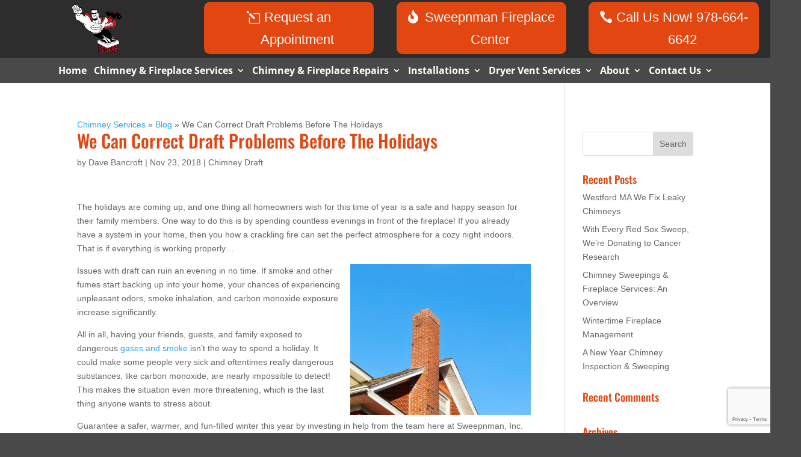

--- FILE ---
content_type: text/html; charset=UTF-8
request_url: https://sweepnman.com/we-can-correct-draft-problems-before-the-holidays/
body_size: 19667
content:
<!DOCTYPE html>
<html lang="en-US">
<head>
	<meta charset="UTF-8" />
<meta http-equiv="X-UA-Compatible" content="IE=edge">
	<link rel="pingback" href="https://sweepnman.com/xmlrpc.php" />

	<script type="text/javascript">
		document.documentElement.className = 'js';
	</script>
	
	<link rel="preconnect" href="https://fonts.gstatic.com" crossorigin /><style id="et-builder-googlefonts-cached-inline">/* Original: https://fonts.googleapis.com/css?family=Oswald:200,300,regular,500,600,700|Lato:100,100italic,300,300italic,regular,italic,700,700italic,900,900italic|Open+Sans:300,regular,500,600,700,800,300italic,italic,500italic,600italic,700italic,800italic&#038;subset=cyrillic,cyrillic-ext,latin,latin-ext,vietnamese,greek,greek-ext,hebrew&#038;display=swap *//* User Agent: Mozilla/5.0 (Unknown; Linux x86_64) AppleWebKit/538.1 (KHTML, like Gecko) Safari/538.1 Daum/4.1 */@font-face {font-family: 'Lato';font-style: italic;font-weight: 100;font-display: swap;src: url(https://fonts.gstatic.com/s/lato/v25/S6u-w4BMUTPHjxsIPx-mPCc.ttf) format('truetype');}@font-face {font-family: 'Lato';font-style: italic;font-weight: 300;font-display: swap;src: url(https://fonts.gstatic.com/s/lato/v25/S6u_w4BMUTPHjxsI9w2_FQfo.ttf) format('truetype');}@font-face {font-family: 'Lato';font-style: italic;font-weight: 400;font-display: swap;src: url(https://fonts.gstatic.com/s/lato/v25/S6u8w4BMUTPHjxsAUi-v.ttf) format('truetype');}@font-face {font-family: 'Lato';font-style: italic;font-weight: 700;font-display: swap;src: url(https://fonts.gstatic.com/s/lato/v25/S6u_w4BMUTPHjxsI5wq_FQfo.ttf) format('truetype');}@font-face {font-family: 'Lato';font-style: italic;font-weight: 900;font-display: swap;src: url(https://fonts.gstatic.com/s/lato/v25/S6u_w4BMUTPHjxsI3wi_FQfo.ttf) format('truetype');}@font-face {font-family: 'Lato';font-style: normal;font-weight: 100;font-display: swap;src: url(https://fonts.gstatic.com/s/lato/v25/S6u8w4BMUTPHh30AUi-v.ttf) format('truetype');}@font-face {font-family: 'Lato';font-style: normal;font-weight: 300;font-display: swap;src: url(https://fonts.gstatic.com/s/lato/v25/S6u9w4BMUTPHh7USSwaPHA.ttf) format('truetype');}@font-face {font-family: 'Lato';font-style: normal;font-weight: 400;font-display: swap;src: url(https://fonts.gstatic.com/s/lato/v25/S6uyw4BMUTPHjxAwWw.ttf) format('truetype');}@font-face {font-family: 'Lato';font-style: normal;font-weight: 700;font-display: swap;src: url(https://fonts.gstatic.com/s/lato/v25/S6u9w4BMUTPHh6UVSwaPHA.ttf) format('truetype');}@font-face {font-family: 'Lato';font-style: normal;font-weight: 900;font-display: swap;src: url(https://fonts.gstatic.com/s/lato/v25/S6u9w4BMUTPHh50XSwaPHA.ttf) format('truetype');}@font-face {font-family: 'Open Sans';font-style: italic;font-weight: 300;font-stretch: normal;font-display: swap;src: url(https://fonts.gstatic.com/s/opensans/v44/memQYaGs126MiZpBA-UFUIcVXSCEkx2cmqvXlWq8tWZ0Pw86hd0Rk5hkWV4exQ.ttf) format('truetype');}@font-face {font-family: 'Open Sans';font-style: italic;font-weight: 400;font-stretch: normal;font-display: swap;src: url(https://fonts.gstatic.com/s/opensans/v44/memQYaGs126MiZpBA-UFUIcVXSCEkx2cmqvXlWq8tWZ0Pw86hd0Rk8ZkWV4exQ.ttf) format('truetype');}@font-face {font-family: 'Open Sans';font-style: italic;font-weight: 500;font-stretch: normal;font-display: swap;src: url(https://fonts.gstatic.com/s/opensans/v44/memQYaGs126MiZpBA-UFUIcVXSCEkx2cmqvXlWq8tWZ0Pw86hd0Rk_RkWV4exQ.ttf) format('truetype');}@font-face {font-family: 'Open Sans';font-style: italic;font-weight: 600;font-stretch: normal;font-display: swap;src: url(https://fonts.gstatic.com/s/opensans/v44/memQYaGs126MiZpBA-UFUIcVXSCEkx2cmqvXlWq8tWZ0Pw86hd0RkxhjWV4exQ.ttf) format('truetype');}@font-face {font-family: 'Open Sans';font-style: italic;font-weight: 700;font-stretch: normal;font-display: swap;src: url(https://fonts.gstatic.com/s/opensans/v44/memQYaGs126MiZpBA-UFUIcVXSCEkx2cmqvXlWq8tWZ0Pw86hd0RkyFjWV4exQ.ttf) format('truetype');}@font-face {font-family: 'Open Sans';font-style: italic;font-weight: 800;font-stretch: normal;font-display: swap;src: url(https://fonts.gstatic.com/s/opensans/v44/memQYaGs126MiZpBA-UFUIcVXSCEkx2cmqvXlWq8tWZ0Pw86hd0Rk0ZjWV4exQ.ttf) format('truetype');}@font-face {font-family: 'Open Sans';font-style: normal;font-weight: 300;font-stretch: normal;font-display: swap;src: url(https://fonts.gstatic.com/s/opensans/v44/memSYaGs126MiZpBA-UvWbX2vVnXBbObj2OVZyOOSr4dVJWUgsiH0B4uaVc.ttf) format('truetype');}@font-face {font-family: 'Open Sans';font-style: normal;font-weight: 400;font-stretch: normal;font-display: swap;src: url(https://fonts.gstatic.com/s/opensans/v44/memSYaGs126MiZpBA-UvWbX2vVnXBbObj2OVZyOOSr4dVJWUgsjZ0B4uaVc.ttf) format('truetype');}@font-face {font-family: 'Open Sans';font-style: normal;font-weight: 500;font-stretch: normal;font-display: swap;src: url(https://fonts.gstatic.com/s/opensans/v44/memSYaGs126MiZpBA-UvWbX2vVnXBbObj2OVZyOOSr4dVJWUgsjr0B4uaVc.ttf) format('truetype');}@font-face {font-family: 'Open Sans';font-style: normal;font-weight: 600;font-stretch: normal;font-display: swap;src: url(https://fonts.gstatic.com/s/opensans/v44/memSYaGs126MiZpBA-UvWbX2vVnXBbObj2OVZyOOSr4dVJWUgsgH1x4uaVc.ttf) format('truetype');}@font-face {font-family: 'Open Sans';font-style: normal;font-weight: 700;font-stretch: normal;font-display: swap;src: url(https://fonts.gstatic.com/s/opensans/v44/memSYaGs126MiZpBA-UvWbX2vVnXBbObj2OVZyOOSr4dVJWUgsg-1x4uaVc.ttf) format('truetype');}@font-face {font-family: 'Open Sans';font-style: normal;font-weight: 800;font-stretch: normal;font-display: swap;src: url(https://fonts.gstatic.com/s/opensans/v44/memSYaGs126MiZpBA-UvWbX2vVnXBbObj2OVZyOOSr4dVJWUgshZ1x4uaVc.ttf) format('truetype');}@font-face {font-family: 'Oswald';font-style: normal;font-weight: 200;font-display: swap;src: url(https://fonts.gstatic.com/s/oswald/v57/TK3_WkUHHAIjg75cFRf3bXL8LICs13FvsUhiYA.ttf) format('truetype');}@font-face {font-family: 'Oswald';font-style: normal;font-weight: 300;font-display: swap;src: url(https://fonts.gstatic.com/s/oswald/v57/TK3_WkUHHAIjg75cFRf3bXL8LICs169vsUhiYA.ttf) format('truetype');}@font-face {font-family: 'Oswald';font-style: normal;font-weight: 400;font-display: swap;src: url(https://fonts.gstatic.com/s/oswald/v57/TK3_WkUHHAIjg75cFRf3bXL8LICs1_FvsUhiYA.ttf) format('truetype');}@font-face {font-family: 'Oswald';font-style: normal;font-weight: 500;font-display: swap;src: url(https://fonts.gstatic.com/s/oswald/v57/TK3_WkUHHAIjg75cFRf3bXL8LICs18NvsUhiYA.ttf) format('truetype');}@font-face {font-family: 'Oswald';font-style: normal;font-weight: 600;font-display: swap;src: url(https://fonts.gstatic.com/s/oswald/v57/TK3_WkUHHAIjg75cFRf3bXL8LICs1y9osUhiYA.ttf) format('truetype');}@font-face {font-family: 'Oswald';font-style: normal;font-weight: 700;font-display: swap;src: url(https://fonts.gstatic.com/s/oswald/v57/TK3_WkUHHAIjg75cFRf3bXL8LICs1xZosUhiYA.ttf) format('truetype');}/* User Agent: Mozilla/5.0 (Windows NT 6.1; WOW64; rv:27.0) Gecko/20100101 Firefox/27.0 */@font-face {font-family: 'Lato';font-style: italic;font-weight: 100;font-display: swap;src: url(https://fonts.gstatic.com/l/font?kit=S6u-w4BMUTPHjxsIPx-mPCQ&skey=3404b88e33a27f67&v=v25) format('woff');}@font-face {font-family: 'Lato';font-style: italic;font-weight: 300;font-display: swap;src: url(https://fonts.gstatic.com/l/font?kit=S6u_w4BMUTPHjxsI9w2_FQfr&skey=8107d606b7e3d38e&v=v25) format('woff');}@font-face {font-family: 'Lato';font-style: italic;font-weight: 400;font-display: swap;src: url(https://fonts.gstatic.com/l/font?kit=S6u8w4BMUTPHjxsAUi-s&skey=51512958f8cff7a8&v=v25) format('woff');}@font-face {font-family: 'Lato';font-style: italic;font-weight: 700;font-display: swap;src: url(https://fonts.gstatic.com/l/font?kit=S6u_w4BMUTPHjxsI5wq_FQfr&skey=5334e9c0b67702e2&v=v25) format('woff');}@font-face {font-family: 'Lato';font-style: italic;font-weight: 900;font-display: swap;src: url(https://fonts.gstatic.com/l/font?kit=S6u_w4BMUTPHjxsI3wi_FQfr&skey=4066143815f8bfc2&v=v25) format('woff');}@font-face {font-family: 'Lato';font-style: normal;font-weight: 100;font-display: swap;src: url(https://fonts.gstatic.com/l/font?kit=S6u8w4BMUTPHh30AUi-s&skey=cfa1ba7b04a1ba34&v=v25) format('woff');}@font-face {font-family: 'Lato';font-style: normal;font-weight: 300;font-display: swap;src: url(https://fonts.gstatic.com/l/font?kit=S6u9w4BMUTPHh7USSwaPHw&skey=91f32e07d083dd3a&v=v25) format('woff');}@font-face {font-family: 'Lato';font-style: normal;font-weight: 400;font-display: swap;src: url(https://fonts.gstatic.com/l/font?kit=S6uyw4BMUTPHjxAwWA&skey=2d58b92a99e1c086&v=v25) format('woff');}@font-face {font-family: 'Lato';font-style: normal;font-weight: 700;font-display: swap;src: url(https://fonts.gstatic.com/l/font?kit=S6u9w4BMUTPHh6UVSwaPHw&skey=3480a19627739c0d&v=v25) format('woff');}@font-face {font-family: 'Lato';font-style: normal;font-weight: 900;font-display: swap;src: url(https://fonts.gstatic.com/l/font?kit=S6u9w4BMUTPHh50XSwaPHw&skey=d01acf708cb3b73b&v=v25) format('woff');}@font-face {font-family: 'Open Sans';font-style: italic;font-weight: 300;font-stretch: normal;font-display: swap;src: url(https://fonts.gstatic.com/l/font?kit=memQYaGs126MiZpBA-UFUIcVXSCEkx2cmqvXlWq8tWZ0Pw86hd0Rk5hkWV4exg&skey=743457fe2cc29280&v=v44) format('woff');}@font-face {font-family: 'Open Sans';font-style: italic;font-weight: 400;font-stretch: normal;font-display: swap;src: url(https://fonts.gstatic.com/l/font?kit=memQYaGs126MiZpBA-UFUIcVXSCEkx2cmqvXlWq8tWZ0Pw86hd0Rk8ZkWV4exg&skey=743457fe2cc29280&v=v44) format('woff');}@font-face {font-family: 'Open Sans';font-style: italic;font-weight: 500;font-stretch: normal;font-display: swap;src: url(https://fonts.gstatic.com/l/font?kit=memQYaGs126MiZpBA-UFUIcVXSCEkx2cmqvXlWq8tWZ0Pw86hd0Rk_RkWV4exg&skey=743457fe2cc29280&v=v44) format('woff');}@font-face {font-family: 'Open Sans';font-style: italic;font-weight: 600;font-stretch: normal;font-display: swap;src: url(https://fonts.gstatic.com/l/font?kit=memQYaGs126MiZpBA-UFUIcVXSCEkx2cmqvXlWq8tWZ0Pw86hd0RkxhjWV4exg&skey=743457fe2cc29280&v=v44) format('woff');}@font-face {font-family: 'Open Sans';font-style: italic;font-weight: 700;font-stretch: normal;font-display: swap;src: url(https://fonts.gstatic.com/l/font?kit=memQYaGs126MiZpBA-UFUIcVXSCEkx2cmqvXlWq8tWZ0Pw86hd0RkyFjWV4exg&skey=743457fe2cc29280&v=v44) format('woff');}@font-face {font-family: 'Open Sans';font-style: italic;font-weight: 800;font-stretch: normal;font-display: swap;src: url(https://fonts.gstatic.com/l/font?kit=memQYaGs126MiZpBA-UFUIcVXSCEkx2cmqvXlWq8tWZ0Pw86hd0Rk0ZjWV4exg&skey=743457fe2cc29280&v=v44) format('woff');}@font-face {font-family: 'Open Sans';font-style: normal;font-weight: 300;font-stretch: normal;font-display: swap;src: url(https://fonts.gstatic.com/l/font?kit=memSYaGs126MiZpBA-UvWbX2vVnXBbObj2OVZyOOSr4dVJWUgsiH0B4uaVQ&skey=62c1cbfccc78b4b2&v=v44) format('woff');}@font-face {font-family: 'Open Sans';font-style: normal;font-weight: 400;font-stretch: normal;font-display: swap;src: url(https://fonts.gstatic.com/l/font?kit=memSYaGs126MiZpBA-UvWbX2vVnXBbObj2OVZyOOSr4dVJWUgsjZ0B4uaVQ&skey=62c1cbfccc78b4b2&v=v44) format('woff');}@font-face {font-family: 'Open Sans';font-style: normal;font-weight: 500;font-stretch: normal;font-display: swap;src: url(https://fonts.gstatic.com/l/font?kit=memSYaGs126MiZpBA-UvWbX2vVnXBbObj2OVZyOOSr4dVJWUgsjr0B4uaVQ&skey=62c1cbfccc78b4b2&v=v44) format('woff');}@font-face {font-family: 'Open Sans';font-style: normal;font-weight: 600;font-stretch: normal;font-display: swap;src: url(https://fonts.gstatic.com/l/font?kit=memSYaGs126MiZpBA-UvWbX2vVnXBbObj2OVZyOOSr4dVJWUgsgH1x4uaVQ&skey=62c1cbfccc78b4b2&v=v44) format('woff');}@font-face {font-family: 'Open Sans';font-style: normal;font-weight: 700;font-stretch: normal;font-display: swap;src: url(https://fonts.gstatic.com/l/font?kit=memSYaGs126MiZpBA-UvWbX2vVnXBbObj2OVZyOOSr4dVJWUgsg-1x4uaVQ&skey=62c1cbfccc78b4b2&v=v44) format('woff');}@font-face {font-family: 'Open Sans';font-style: normal;font-weight: 800;font-stretch: normal;font-display: swap;src: url(https://fonts.gstatic.com/l/font?kit=memSYaGs126MiZpBA-UvWbX2vVnXBbObj2OVZyOOSr4dVJWUgshZ1x4uaVQ&skey=62c1cbfccc78b4b2&v=v44) format('woff');}@font-face {font-family: 'Oswald';font-style: normal;font-weight: 200;font-display: swap;src: url(https://fonts.gstatic.com/l/font?kit=TK3_WkUHHAIjg75cFRf3bXL8LICs13FvsUhiYw&skey=653237e53512d0de&v=v57) format('woff');}@font-face {font-family: 'Oswald';font-style: normal;font-weight: 300;font-display: swap;src: url(https://fonts.gstatic.com/l/font?kit=TK3_WkUHHAIjg75cFRf3bXL8LICs169vsUhiYw&skey=653237e53512d0de&v=v57) format('woff');}@font-face {font-family: 'Oswald';font-style: normal;font-weight: 400;font-display: swap;src: url(https://fonts.gstatic.com/l/font?kit=TK3_WkUHHAIjg75cFRf3bXL8LICs1_FvsUhiYw&skey=653237e53512d0de&v=v57) format('woff');}@font-face {font-family: 'Oswald';font-style: normal;font-weight: 500;font-display: swap;src: url(https://fonts.gstatic.com/l/font?kit=TK3_WkUHHAIjg75cFRf3bXL8LICs18NvsUhiYw&skey=653237e53512d0de&v=v57) format('woff');}@font-face {font-family: 'Oswald';font-style: normal;font-weight: 600;font-display: swap;src: url(https://fonts.gstatic.com/l/font?kit=TK3_WkUHHAIjg75cFRf3bXL8LICs1y9osUhiYw&skey=653237e53512d0de&v=v57) format('woff');}@font-face {font-family: 'Oswald';font-style: normal;font-weight: 700;font-display: swap;src: url(https://fonts.gstatic.com/l/font?kit=TK3_WkUHHAIjg75cFRf3bXL8LICs1xZosUhiYw&skey=653237e53512d0de&v=v57) format('woff');}/* User Agent: Mozilla/5.0 (Windows NT 6.3; rv:39.0) Gecko/20100101 Firefox/39.0 */@font-face {font-family: 'Lato';font-style: italic;font-weight: 100;font-display: swap;src: url(https://fonts.gstatic.com/s/lato/v25/S6u-w4BMUTPHjxsIPx-mPCI.woff2) format('woff2');}@font-face {font-family: 'Lato';font-style: italic;font-weight: 300;font-display: swap;src: url(https://fonts.gstatic.com/s/lato/v25/S6u_w4BMUTPHjxsI9w2_FQft.woff2) format('woff2');}@font-face {font-family: 'Lato';font-style: italic;font-weight: 400;font-display: swap;src: url(https://fonts.gstatic.com/s/lato/v25/S6u8w4BMUTPHjxsAUi-q.woff2) format('woff2');}@font-face {font-family: 'Lato';font-style: italic;font-weight: 700;font-display: swap;src: url(https://fonts.gstatic.com/s/lato/v25/S6u_w4BMUTPHjxsI5wq_FQft.woff2) format('woff2');}@font-face {font-family: 'Lato';font-style: italic;font-weight: 900;font-display: swap;src: url(https://fonts.gstatic.com/s/lato/v25/S6u_w4BMUTPHjxsI3wi_FQft.woff2) format('woff2');}@font-face {font-family: 'Lato';font-style: normal;font-weight: 100;font-display: swap;src: url(https://fonts.gstatic.com/s/lato/v25/S6u8w4BMUTPHh30AUi-q.woff2) format('woff2');}@font-face {font-family: 'Lato';font-style: normal;font-weight: 300;font-display: swap;src: url(https://fonts.gstatic.com/s/lato/v25/S6u9w4BMUTPHh7USSwaPGQ.woff2) format('woff2');}@font-face {font-family: 'Lato';font-style: normal;font-weight: 400;font-display: swap;src: url(https://fonts.gstatic.com/s/lato/v25/S6uyw4BMUTPHjxAwXg.woff2) format('woff2');}@font-face {font-family: 'Lato';font-style: normal;font-weight: 700;font-display: swap;src: url(https://fonts.gstatic.com/s/lato/v25/S6u9w4BMUTPHh6UVSwaPGQ.woff2) format('woff2');}@font-face {font-family: 'Lato';font-style: normal;font-weight: 900;font-display: swap;src: url(https://fonts.gstatic.com/s/lato/v25/S6u9w4BMUTPHh50XSwaPGQ.woff2) format('woff2');}@font-face {font-family: 'Open Sans';font-style: italic;font-weight: 300;font-stretch: normal;font-display: swap;src: url(https://fonts.gstatic.com/s/opensans/v44/memQYaGs126MiZpBA-UFUIcVXSCEkx2cmqvXlWq8tWZ0Pw86hd0Rk5hkWV4ewA.woff2) format('woff2');}@font-face {font-family: 'Open Sans';font-style: italic;font-weight: 400;font-stretch: normal;font-display: swap;src: url(https://fonts.gstatic.com/s/opensans/v44/memQYaGs126MiZpBA-UFUIcVXSCEkx2cmqvXlWq8tWZ0Pw86hd0Rk8ZkWV4ewA.woff2) format('woff2');}@font-face {font-family: 'Open Sans';font-style: italic;font-weight: 500;font-stretch: normal;font-display: swap;src: url(https://fonts.gstatic.com/s/opensans/v44/memQYaGs126MiZpBA-UFUIcVXSCEkx2cmqvXlWq8tWZ0Pw86hd0Rk_RkWV4ewA.woff2) format('woff2');}@font-face {font-family: 'Open Sans';font-style: italic;font-weight: 600;font-stretch: normal;font-display: swap;src: url(https://fonts.gstatic.com/s/opensans/v44/memQYaGs126MiZpBA-UFUIcVXSCEkx2cmqvXlWq8tWZ0Pw86hd0RkxhjWV4ewA.woff2) format('woff2');}@font-face {font-family: 'Open Sans';font-style: italic;font-weight: 700;font-stretch: normal;font-display: swap;src: url(https://fonts.gstatic.com/s/opensans/v44/memQYaGs126MiZpBA-UFUIcVXSCEkx2cmqvXlWq8tWZ0Pw86hd0RkyFjWV4ewA.woff2) format('woff2');}@font-face {font-family: 'Open Sans';font-style: italic;font-weight: 800;font-stretch: normal;font-display: swap;src: url(https://fonts.gstatic.com/s/opensans/v44/memQYaGs126MiZpBA-UFUIcVXSCEkx2cmqvXlWq8tWZ0Pw86hd0Rk0ZjWV4ewA.woff2) format('woff2');}@font-face {font-family: 'Open Sans';font-style: normal;font-weight: 300;font-stretch: normal;font-display: swap;src: url(https://fonts.gstatic.com/s/opensans/v44/memSYaGs126MiZpBA-UvWbX2vVnXBbObj2OVZyOOSr4dVJWUgsiH0B4uaVI.woff2) format('woff2');}@font-face {font-family: 'Open Sans';font-style: normal;font-weight: 400;font-stretch: normal;font-display: swap;src: url(https://fonts.gstatic.com/s/opensans/v44/memSYaGs126MiZpBA-UvWbX2vVnXBbObj2OVZyOOSr4dVJWUgsjZ0B4uaVI.woff2) format('woff2');}@font-face {font-family: 'Open Sans';font-style: normal;font-weight: 500;font-stretch: normal;font-display: swap;src: url(https://fonts.gstatic.com/s/opensans/v44/memSYaGs126MiZpBA-UvWbX2vVnXBbObj2OVZyOOSr4dVJWUgsjr0B4uaVI.woff2) format('woff2');}@font-face {font-family: 'Open Sans';font-style: normal;font-weight: 600;font-stretch: normal;font-display: swap;src: url(https://fonts.gstatic.com/s/opensans/v44/memSYaGs126MiZpBA-UvWbX2vVnXBbObj2OVZyOOSr4dVJWUgsgH1x4uaVI.woff2) format('woff2');}@font-face {font-family: 'Open Sans';font-style: normal;font-weight: 700;font-stretch: normal;font-display: swap;src: url(https://fonts.gstatic.com/s/opensans/v44/memSYaGs126MiZpBA-UvWbX2vVnXBbObj2OVZyOOSr4dVJWUgsg-1x4uaVI.woff2) format('woff2');}@font-face {font-family: 'Open Sans';font-style: normal;font-weight: 800;font-stretch: normal;font-display: swap;src: url(https://fonts.gstatic.com/s/opensans/v44/memSYaGs126MiZpBA-UvWbX2vVnXBbObj2OVZyOOSr4dVJWUgshZ1x4uaVI.woff2) format('woff2');}@font-face {font-family: 'Oswald';font-style: normal;font-weight: 200;font-display: swap;src: url(https://fonts.gstatic.com/s/oswald/v57/TK3_WkUHHAIjg75cFRf3bXL8LICs13FvsUhiZQ.woff2) format('woff2');}@font-face {font-family: 'Oswald';font-style: normal;font-weight: 300;font-display: swap;src: url(https://fonts.gstatic.com/s/oswald/v57/TK3_WkUHHAIjg75cFRf3bXL8LICs169vsUhiZQ.woff2) format('woff2');}@font-face {font-family: 'Oswald';font-style: normal;font-weight: 400;font-display: swap;src: url(https://fonts.gstatic.com/s/oswald/v57/TK3_WkUHHAIjg75cFRf3bXL8LICs1_FvsUhiZQ.woff2) format('woff2');}@font-face {font-family: 'Oswald';font-style: normal;font-weight: 500;font-display: swap;src: url(https://fonts.gstatic.com/s/oswald/v57/TK3_WkUHHAIjg75cFRf3bXL8LICs18NvsUhiZQ.woff2) format('woff2');}@font-face {font-family: 'Oswald';font-style: normal;font-weight: 600;font-display: swap;src: url(https://fonts.gstatic.com/s/oswald/v57/TK3_WkUHHAIjg75cFRf3bXL8LICs1y9osUhiZQ.woff2) format('woff2');}@font-face {font-family: 'Oswald';font-style: normal;font-weight: 700;font-display: swap;src: url(https://fonts.gstatic.com/s/oswald/v57/TK3_WkUHHAIjg75cFRf3bXL8LICs1xZosUhiZQ.woff2) format('woff2');}</style><meta name='robots' content='index, follow, max-image-preview:large, max-snippet:-1, max-video-preview:-1' />
<script type="text/javascript">
			let jqueryParams=[],jQuery=function(r){return jqueryParams=[...jqueryParams,r],jQuery},$=function(r){return jqueryParams=[...jqueryParams,r],$};window.jQuery=jQuery,window.$=jQuery;let customHeadScripts=!1;jQuery.fn=jQuery.prototype={},$.fn=jQuery.prototype={},jQuery.noConflict=function(r){if(window.jQuery)return jQuery=window.jQuery,$=window.jQuery,customHeadScripts=!0,jQuery.noConflict},jQuery.ready=function(r){jqueryParams=[...jqueryParams,r]},$.ready=function(r){jqueryParams=[...jqueryParams,r]},jQuery.load=function(r){jqueryParams=[...jqueryParams,r]},$.load=function(r){jqueryParams=[...jqueryParams,r]},jQuery.fn.ready=function(r){jqueryParams=[...jqueryParams,r]},$.fn.ready=function(r){jqueryParams=[...jqueryParams,r]};</script>
	<!-- This site is optimized with the Yoast SEO plugin v25.8 - https://yoast.com/wordpress/plugins/seo/ -->
	<title>We Can Correct Draft Problems - North Reading, MA - Sweepnman</title>
	<meta name="description" content="Are you a resident of the North Reading, MA area and need your chimney repaired? Call the experts at Sweepnman at 978-664-6642!" />
	<link rel="canonical" href="https://sweepnman.com/we-can-correct-draft-problems-before-the-holidays/" />
	<meta property="og:locale" content="en_US" />
	<meta property="og:type" content="article" />
	<meta property="og:title" content="We Can Correct Draft Problems - North Reading, MA - Sweepnman" />
	<meta property="og:description" content="Are you a resident of the North Reading, MA area and need your chimney repaired? Call the experts at Sweepnman at 978-664-6642!" />
	<meta property="og:url" content="https://sweepnman.com/we-can-correct-draft-problems-before-the-holidays/" />
	<meta property="og:site_name" content="Sweepnman" />
	<meta property="article:publisher" content="https://www.facebook.com/sweepnmanchimneysweeps/" />
	<meta property="article:published_time" content="2018-11-23T22:40:14+00:00" />
	<meta property="article:modified_time" content="2024-03-21T15:47:34+00:00" />
	<meta name="author" content="Dave Bancroft" />
	<meta name="twitter:card" content="summary_large_image" />
	<meta name="twitter:creator" content="@sweepnman" />
	<meta name="twitter:site" content="@sweepnman" />
	<meta name="twitter:label1" content="Written by" />
	<meta name="twitter:data1" content="Dave Bancroft" />
	<meta name="twitter:label2" content="Est. reading time" />
	<meta name="twitter:data2" content="3 minutes" />
	<script type="application/ld+json" class="yoast-schema-graph">{"@context":"https://schema.org","@graph":[{"@type":"Article","@id":"https://sweepnman.com/we-can-correct-draft-problems-before-the-holidays/#article","isPartOf":{"@id":"https://sweepnman.com/we-can-correct-draft-problems-before-the-holidays/"},"author":{"name":"Dave Bancroft","@id":"https://sweepnman.com/#/schema/person/9ad39f6a08608bf937ea75127c187789"},"headline":"We Can Correct Draft Problems Before The Holidays","datePublished":"2018-11-23T22:40:14+00:00","dateModified":"2024-03-21T15:47:34+00:00","mainEntityOfPage":{"@id":"https://sweepnman.com/we-can-correct-draft-problems-before-the-holidays/"},"wordCount":534,"publisher":{"@id":"https://sweepnman.com/#organization"},"image":{"@id":"https://sweepnman.com/we-can-correct-draft-problems-before-the-holidays/#primaryimage"},"thumbnailUrl":"https://sweepnman.com/wp-content/uploads/2018/11/We-can-correct-draft-problems-North-reading-MA-Sweepnman-300x251.jpg","keywords":["airflow problems","chimney draft","CSIA","fireplace repairs"],"articleSection":["Chimney Draft"],"inLanguage":"en-US"},{"@type":"WebPage","@id":"https://sweepnman.com/we-can-correct-draft-problems-before-the-holidays/","url":"https://sweepnman.com/we-can-correct-draft-problems-before-the-holidays/","name":"We Can Correct Draft Problems - North Reading, MA - Sweepnman","isPartOf":{"@id":"https://sweepnman.com/#website"},"primaryImageOfPage":{"@id":"https://sweepnman.com/we-can-correct-draft-problems-before-the-holidays/#primaryimage"},"image":{"@id":"https://sweepnman.com/we-can-correct-draft-problems-before-the-holidays/#primaryimage"},"thumbnailUrl":"https://sweepnman.com/wp-content/uploads/2018/11/We-can-correct-draft-problems-North-reading-MA-Sweepnman-300x251.jpg","datePublished":"2018-11-23T22:40:14+00:00","dateModified":"2024-03-21T15:47:34+00:00","description":"Are you a resident of the North Reading, MA area and need your chimney repaired? Call the experts at Sweepnman at 978-664-6642!","breadcrumb":{"@id":"https://sweepnman.com/we-can-correct-draft-problems-before-the-holidays/#breadcrumb"},"inLanguage":"en-US","potentialAction":[{"@type":"ReadAction","target":["https://sweepnman.com/we-can-correct-draft-problems-before-the-holidays/"]}]},{"@type":"ImageObject","inLanguage":"en-US","@id":"https://sweepnman.com/we-can-correct-draft-problems-before-the-holidays/#primaryimage","url":"https://sweepnman.com/wp-content/uploads/2018/11/We-can-correct-draft-problems-North-reading-MA-Sweepnman.jpg","contentUrl":"https://sweepnman.com/wp-content/uploads/2018/11/We-can-correct-draft-problems-North-reading-MA-Sweepnman.jpg","width":500,"height":418,"caption":"We can correct draft problems - North reading MA - Sweepnman"},{"@type":"BreadcrumbList","@id":"https://sweepnman.com/we-can-correct-draft-problems-before-the-holidays/#breadcrumb","itemListElement":[{"@type":"ListItem","position":1,"name":"Chimney Services","item":"https://sweepnman.com/"},{"@type":"ListItem","position":2,"name":"Blog","item":"https://sweepnman.com/blog/"},{"@type":"ListItem","position":3,"name":"We Can Correct Draft Problems Before The Holidays"}]},{"@type":"WebSite","@id":"https://sweepnman.com/#website","url":"https://sweepnman.com/","name":"Sweepnman","description":"","publisher":{"@id":"https://sweepnman.com/#organization"},"potentialAction":[{"@type":"SearchAction","target":{"@type":"EntryPoint","urlTemplate":"https://sweepnman.com/?s={search_term_string}"},"query-input":{"@type":"PropertyValueSpecification","valueRequired":true,"valueName":"search_term_string"}}],"inLanguage":"en-US"},{"@type":"Organization","@id":"https://sweepnman.com/#organization","name":"Sweepnman, Inc.","url":"https://sweepnman.com/","logo":{"@type":"ImageObject","inLanguage":"en-US","@id":"https://sweepnman.com/#/schema/logo/image/","url":"https://sweepnman.com/wp-content/uploads/2018/03/Sweepnman-Logo-Home-925x1024-1-1.png","contentUrl":"https://sweepnman.com/wp-content/uploads/2018/03/Sweepnman-Logo-Home-925x1024-1-1.png","width":925,"height":1024,"caption":"Sweepnman, Inc."},"image":{"@id":"https://sweepnman.com/#/schema/logo/image/"},"sameAs":["https://www.facebook.com/sweepnmanchimneysweeps/","https://x.com/sweepnman","https://www.instagram.com/sweepnmanma/","https://www.linkedin.com/in/dave-bancroft-01359014a/","https://www.pinterest.com/sweepnmaninc/pins/"]},{"@type":"Person","@id":"https://sweepnman.com/#/schema/person/9ad39f6a08608bf937ea75127c187789","name":"Dave Bancroft","image":{"@type":"ImageObject","inLanguage":"en-US","@id":"https://sweepnman.com/#/schema/person/image/","url":"https://secure.gravatar.com/avatar/de2a299db81ebb27bd71e733a2dd041f8cb0949d7cd876ca06de15814d2e9c13?s=96&d=mm&r=g","contentUrl":"https://secure.gravatar.com/avatar/de2a299db81ebb27bd71e733a2dd041f8cb0949d7cd876ca06de15814d2e9c13?s=96&d=mm&r=g","caption":"Dave Bancroft"},"url":"https://sweepnman.com/author/davebancroft/"}]}</script>
	<!-- / Yoast SEO plugin. -->


<link rel='dns-prefetch' href='//www.google.com' />
<link rel="alternate" type="application/rss+xml" title="Sweepnman &raquo; Feed" href="https://sweepnman.com/feed/" />
<link rel="alternate" type="application/rss+xml" title="Sweepnman &raquo; Comments Feed" href="https://sweepnman.com/comments/feed/" />
<meta content="Sweepnman Chimney Sweeps v." name="generator"/><link rel='stylesheet' id='wp-block-library-css' href='https://sweepnman.com/wp-includes/css/dist/block-library/style.min.css?ver=6.8.3' type='text/css' media='all' />
<style id='wp-block-library-theme-inline-css' type='text/css'>
.wp-block-audio :where(figcaption){color:#555;font-size:13px;text-align:center}.is-dark-theme .wp-block-audio :where(figcaption){color:#ffffffa6}.wp-block-audio{margin:0 0 1em}.wp-block-code{border:1px solid #ccc;border-radius:4px;font-family:Menlo,Consolas,monaco,monospace;padding:.8em 1em}.wp-block-embed :where(figcaption){color:#555;font-size:13px;text-align:center}.is-dark-theme .wp-block-embed :where(figcaption){color:#ffffffa6}.wp-block-embed{margin:0 0 1em}.blocks-gallery-caption{color:#555;font-size:13px;text-align:center}.is-dark-theme .blocks-gallery-caption{color:#ffffffa6}:root :where(.wp-block-image figcaption){color:#555;font-size:13px;text-align:center}.is-dark-theme :root :where(.wp-block-image figcaption){color:#ffffffa6}.wp-block-image{margin:0 0 1em}.wp-block-pullquote{border-bottom:4px solid;border-top:4px solid;color:currentColor;margin-bottom:1.75em}.wp-block-pullquote cite,.wp-block-pullquote footer,.wp-block-pullquote__citation{color:currentColor;font-size:.8125em;font-style:normal;text-transform:uppercase}.wp-block-quote{border-left:.25em solid;margin:0 0 1.75em;padding-left:1em}.wp-block-quote cite,.wp-block-quote footer{color:currentColor;font-size:.8125em;font-style:normal;position:relative}.wp-block-quote:where(.has-text-align-right){border-left:none;border-right:.25em solid;padding-left:0;padding-right:1em}.wp-block-quote:where(.has-text-align-center){border:none;padding-left:0}.wp-block-quote.is-large,.wp-block-quote.is-style-large,.wp-block-quote:where(.is-style-plain){border:none}.wp-block-search .wp-block-search__label{font-weight:700}.wp-block-search__button{border:1px solid #ccc;padding:.375em .625em}:where(.wp-block-group.has-background){padding:1.25em 2.375em}.wp-block-separator.has-css-opacity{opacity:.4}.wp-block-separator{border:none;border-bottom:2px solid;margin-left:auto;margin-right:auto}.wp-block-separator.has-alpha-channel-opacity{opacity:1}.wp-block-separator:not(.is-style-wide):not(.is-style-dots){width:100px}.wp-block-separator.has-background:not(.is-style-dots){border-bottom:none;height:1px}.wp-block-separator.has-background:not(.is-style-wide):not(.is-style-dots){height:2px}.wp-block-table{margin:0 0 1em}.wp-block-table td,.wp-block-table th{word-break:normal}.wp-block-table :where(figcaption){color:#555;font-size:13px;text-align:center}.is-dark-theme .wp-block-table :where(figcaption){color:#ffffffa6}.wp-block-video :where(figcaption){color:#555;font-size:13px;text-align:center}.is-dark-theme .wp-block-video :where(figcaption){color:#ffffffa6}.wp-block-video{margin:0 0 1em}:root :where(.wp-block-template-part.has-background){margin-bottom:0;margin-top:0;padding:1.25em 2.375em}
</style>
<style id='global-styles-inline-css' type='text/css'>
:root{--wp--preset--aspect-ratio--square: 1;--wp--preset--aspect-ratio--4-3: 4/3;--wp--preset--aspect-ratio--3-4: 3/4;--wp--preset--aspect-ratio--3-2: 3/2;--wp--preset--aspect-ratio--2-3: 2/3;--wp--preset--aspect-ratio--16-9: 16/9;--wp--preset--aspect-ratio--9-16: 9/16;--wp--preset--color--black: #000000;--wp--preset--color--cyan-bluish-gray: #abb8c3;--wp--preset--color--white: #ffffff;--wp--preset--color--pale-pink: #f78da7;--wp--preset--color--vivid-red: #cf2e2e;--wp--preset--color--luminous-vivid-orange: #ff6900;--wp--preset--color--luminous-vivid-amber: #fcb900;--wp--preset--color--light-green-cyan: #7bdcb5;--wp--preset--color--vivid-green-cyan: #00d084;--wp--preset--color--pale-cyan-blue: #8ed1fc;--wp--preset--color--vivid-cyan-blue: #0693e3;--wp--preset--color--vivid-purple: #9b51e0;--wp--preset--gradient--vivid-cyan-blue-to-vivid-purple: linear-gradient(135deg,rgba(6,147,227,1) 0%,rgb(155,81,224) 100%);--wp--preset--gradient--light-green-cyan-to-vivid-green-cyan: linear-gradient(135deg,rgb(122,220,180) 0%,rgb(0,208,130) 100%);--wp--preset--gradient--luminous-vivid-amber-to-luminous-vivid-orange: linear-gradient(135deg,rgba(252,185,0,1) 0%,rgba(255,105,0,1) 100%);--wp--preset--gradient--luminous-vivid-orange-to-vivid-red: linear-gradient(135deg,rgba(255,105,0,1) 0%,rgb(207,46,46) 100%);--wp--preset--gradient--very-light-gray-to-cyan-bluish-gray: linear-gradient(135deg,rgb(238,238,238) 0%,rgb(169,184,195) 100%);--wp--preset--gradient--cool-to-warm-spectrum: linear-gradient(135deg,rgb(74,234,220) 0%,rgb(151,120,209) 20%,rgb(207,42,186) 40%,rgb(238,44,130) 60%,rgb(251,105,98) 80%,rgb(254,248,76) 100%);--wp--preset--gradient--blush-light-purple: linear-gradient(135deg,rgb(255,206,236) 0%,rgb(152,150,240) 100%);--wp--preset--gradient--blush-bordeaux: linear-gradient(135deg,rgb(254,205,165) 0%,rgb(254,45,45) 50%,rgb(107,0,62) 100%);--wp--preset--gradient--luminous-dusk: linear-gradient(135deg,rgb(255,203,112) 0%,rgb(199,81,192) 50%,rgb(65,88,208) 100%);--wp--preset--gradient--pale-ocean: linear-gradient(135deg,rgb(255,245,203) 0%,rgb(182,227,212) 50%,rgb(51,167,181) 100%);--wp--preset--gradient--electric-grass: linear-gradient(135deg,rgb(202,248,128) 0%,rgb(113,206,126) 100%);--wp--preset--gradient--midnight: linear-gradient(135deg,rgb(2,3,129) 0%,rgb(40,116,252) 100%);--wp--preset--font-size--small: 13px;--wp--preset--font-size--medium: 20px;--wp--preset--font-size--large: 36px;--wp--preset--font-size--x-large: 42px;--wp--preset--spacing--20: 0.44rem;--wp--preset--spacing--30: 0.67rem;--wp--preset--spacing--40: 1rem;--wp--preset--spacing--50: 1.5rem;--wp--preset--spacing--60: 2.25rem;--wp--preset--spacing--70: 3.38rem;--wp--preset--spacing--80: 5.06rem;--wp--preset--shadow--natural: 6px 6px 9px rgba(0, 0, 0, 0.2);--wp--preset--shadow--deep: 12px 12px 50px rgba(0, 0, 0, 0.4);--wp--preset--shadow--sharp: 6px 6px 0px rgba(0, 0, 0, 0.2);--wp--preset--shadow--outlined: 6px 6px 0px -3px rgba(255, 255, 255, 1), 6px 6px rgba(0, 0, 0, 1);--wp--preset--shadow--crisp: 6px 6px 0px rgba(0, 0, 0, 1);}:root { --wp--style--global--content-size: 823px;--wp--style--global--wide-size: 1080px; }:where(body) { margin: 0; }.wp-site-blocks > .alignleft { float: left; margin-right: 2em; }.wp-site-blocks > .alignright { float: right; margin-left: 2em; }.wp-site-blocks > .aligncenter { justify-content: center; margin-left: auto; margin-right: auto; }:where(.is-layout-flex){gap: 0.5em;}:where(.is-layout-grid){gap: 0.5em;}.is-layout-flow > .alignleft{float: left;margin-inline-start: 0;margin-inline-end: 2em;}.is-layout-flow > .alignright{float: right;margin-inline-start: 2em;margin-inline-end: 0;}.is-layout-flow > .aligncenter{margin-left: auto !important;margin-right: auto !important;}.is-layout-constrained > .alignleft{float: left;margin-inline-start: 0;margin-inline-end: 2em;}.is-layout-constrained > .alignright{float: right;margin-inline-start: 2em;margin-inline-end: 0;}.is-layout-constrained > .aligncenter{margin-left: auto !important;margin-right: auto !important;}.is-layout-constrained > :where(:not(.alignleft):not(.alignright):not(.alignfull)){max-width: var(--wp--style--global--content-size);margin-left: auto !important;margin-right: auto !important;}.is-layout-constrained > .alignwide{max-width: var(--wp--style--global--wide-size);}body .is-layout-flex{display: flex;}.is-layout-flex{flex-wrap: wrap;align-items: center;}.is-layout-flex > :is(*, div){margin: 0;}body .is-layout-grid{display: grid;}.is-layout-grid > :is(*, div){margin: 0;}body{padding-top: 0px;padding-right: 0px;padding-bottom: 0px;padding-left: 0px;}:root :where(.wp-element-button, .wp-block-button__link){background-color: #32373c;border-width: 0;color: #fff;font-family: inherit;font-size: inherit;line-height: inherit;padding: calc(0.667em + 2px) calc(1.333em + 2px);text-decoration: none;}.has-black-color{color: var(--wp--preset--color--black) !important;}.has-cyan-bluish-gray-color{color: var(--wp--preset--color--cyan-bluish-gray) !important;}.has-white-color{color: var(--wp--preset--color--white) !important;}.has-pale-pink-color{color: var(--wp--preset--color--pale-pink) !important;}.has-vivid-red-color{color: var(--wp--preset--color--vivid-red) !important;}.has-luminous-vivid-orange-color{color: var(--wp--preset--color--luminous-vivid-orange) !important;}.has-luminous-vivid-amber-color{color: var(--wp--preset--color--luminous-vivid-amber) !important;}.has-light-green-cyan-color{color: var(--wp--preset--color--light-green-cyan) !important;}.has-vivid-green-cyan-color{color: var(--wp--preset--color--vivid-green-cyan) !important;}.has-pale-cyan-blue-color{color: var(--wp--preset--color--pale-cyan-blue) !important;}.has-vivid-cyan-blue-color{color: var(--wp--preset--color--vivid-cyan-blue) !important;}.has-vivid-purple-color{color: var(--wp--preset--color--vivid-purple) !important;}.has-black-background-color{background-color: var(--wp--preset--color--black) !important;}.has-cyan-bluish-gray-background-color{background-color: var(--wp--preset--color--cyan-bluish-gray) !important;}.has-white-background-color{background-color: var(--wp--preset--color--white) !important;}.has-pale-pink-background-color{background-color: var(--wp--preset--color--pale-pink) !important;}.has-vivid-red-background-color{background-color: var(--wp--preset--color--vivid-red) !important;}.has-luminous-vivid-orange-background-color{background-color: var(--wp--preset--color--luminous-vivid-orange) !important;}.has-luminous-vivid-amber-background-color{background-color: var(--wp--preset--color--luminous-vivid-amber) !important;}.has-light-green-cyan-background-color{background-color: var(--wp--preset--color--light-green-cyan) !important;}.has-vivid-green-cyan-background-color{background-color: var(--wp--preset--color--vivid-green-cyan) !important;}.has-pale-cyan-blue-background-color{background-color: var(--wp--preset--color--pale-cyan-blue) !important;}.has-vivid-cyan-blue-background-color{background-color: var(--wp--preset--color--vivid-cyan-blue) !important;}.has-vivid-purple-background-color{background-color: var(--wp--preset--color--vivid-purple) !important;}.has-black-border-color{border-color: var(--wp--preset--color--black) !important;}.has-cyan-bluish-gray-border-color{border-color: var(--wp--preset--color--cyan-bluish-gray) !important;}.has-white-border-color{border-color: var(--wp--preset--color--white) !important;}.has-pale-pink-border-color{border-color: var(--wp--preset--color--pale-pink) !important;}.has-vivid-red-border-color{border-color: var(--wp--preset--color--vivid-red) !important;}.has-luminous-vivid-orange-border-color{border-color: var(--wp--preset--color--luminous-vivid-orange) !important;}.has-luminous-vivid-amber-border-color{border-color: var(--wp--preset--color--luminous-vivid-amber) !important;}.has-light-green-cyan-border-color{border-color: var(--wp--preset--color--light-green-cyan) !important;}.has-vivid-green-cyan-border-color{border-color: var(--wp--preset--color--vivid-green-cyan) !important;}.has-pale-cyan-blue-border-color{border-color: var(--wp--preset--color--pale-cyan-blue) !important;}.has-vivid-cyan-blue-border-color{border-color: var(--wp--preset--color--vivid-cyan-blue) !important;}.has-vivid-purple-border-color{border-color: var(--wp--preset--color--vivid-purple) !important;}.has-vivid-cyan-blue-to-vivid-purple-gradient-background{background: var(--wp--preset--gradient--vivid-cyan-blue-to-vivid-purple) !important;}.has-light-green-cyan-to-vivid-green-cyan-gradient-background{background: var(--wp--preset--gradient--light-green-cyan-to-vivid-green-cyan) !important;}.has-luminous-vivid-amber-to-luminous-vivid-orange-gradient-background{background: var(--wp--preset--gradient--luminous-vivid-amber-to-luminous-vivid-orange) !important;}.has-luminous-vivid-orange-to-vivid-red-gradient-background{background: var(--wp--preset--gradient--luminous-vivid-orange-to-vivid-red) !important;}.has-very-light-gray-to-cyan-bluish-gray-gradient-background{background: var(--wp--preset--gradient--very-light-gray-to-cyan-bluish-gray) !important;}.has-cool-to-warm-spectrum-gradient-background{background: var(--wp--preset--gradient--cool-to-warm-spectrum) !important;}.has-blush-light-purple-gradient-background{background: var(--wp--preset--gradient--blush-light-purple) !important;}.has-blush-bordeaux-gradient-background{background: var(--wp--preset--gradient--blush-bordeaux) !important;}.has-luminous-dusk-gradient-background{background: var(--wp--preset--gradient--luminous-dusk) !important;}.has-pale-ocean-gradient-background{background: var(--wp--preset--gradient--pale-ocean) !important;}.has-electric-grass-gradient-background{background: var(--wp--preset--gradient--electric-grass) !important;}.has-midnight-gradient-background{background: var(--wp--preset--gradient--midnight) !important;}.has-small-font-size{font-size: var(--wp--preset--font-size--small) !important;}.has-medium-font-size{font-size: var(--wp--preset--font-size--medium) !important;}.has-large-font-size{font-size: var(--wp--preset--font-size--large) !important;}.has-x-large-font-size{font-size: var(--wp--preset--font-size--x-large) !important;}
:where(.wp-block-post-template.is-layout-flex){gap: 1.25em;}:where(.wp-block-post-template.is-layout-grid){gap: 1.25em;}
:where(.wp-block-columns.is-layout-flex){gap: 2em;}:where(.wp-block-columns.is-layout-grid){gap: 2em;}
:root :where(.wp-block-pullquote){font-size: 1.5em;line-height: 1.6;}
</style>
<link rel='stylesheet' id='divi-style-parent-css' href='https://sweepnman.com/wp-content/themes/Divi/style-static.min.css?ver=4.27.4' type='text/css' media='all' />
<link rel='stylesheet' id='child-style-css' href='https://sweepnman.com/wp-content/themes/sweepnman-chimney-sweeps/style.css?ver=4.27.4' type='text/css' media='all' />
<link rel='stylesheet' id='divi-style-css' href='https://sweepnman.com/wp-content/themes/sweepnman-chimney-sweeps/style.css?ver=4.27.4' type='text/css' media='all' />
<script type="text/javascript" id="jquery-core-js-extra">
/* <![CDATA[ */
var pysFacebookRest = {"restApiUrl":"https:\/\/sweepnman.com\/wp-json\/pys-facebook\/v1\/event","debug":""};
/* ]]> */
</script>
<script type="text/javascript" src="https://sweepnman.com/wp-includes/js/jquery/jquery.min.js?ver=3.7.1" id="jquery-core-js"></script>
<script type="text/javascript" src="https://sweepnman.com/wp-includes/js/jquery/jquery-migrate.min.js?ver=3.4.1" id="jquery-migrate-js"></script>
<script type="text/javascript" id="jquery-js-after">
/* <![CDATA[ */
jqueryParams.length&&$.each(jqueryParams,function(e,r){if("function"==typeof r){var n=String(r);n.replace("$","jQuery");var a=new Function("return "+n)();$(document).ready(a)}});
/* ]]> */
</script>
<link rel="https://api.w.org/" href="https://sweepnman.com/wp-json/" /><link rel="alternate" title="JSON" type="application/json" href="https://sweepnman.com/wp-json/wp/v2/posts/118818" /><link rel="EditURI" type="application/rsd+xml" title="RSD" href="https://sweepnman.com/xmlrpc.php?rsd" />
<link rel='shortlink' href='https://sweepnman.com/?p=118818' />
<link rel="alternate" title="oEmbed (JSON)" type="application/json+oembed" href="https://sweepnman.com/wp-json/oembed/1.0/embed?url=https%3A%2F%2Fsweepnman.com%2Fwe-can-correct-draft-problems-before-the-holidays%2F" />
<link rel="alternate" title="oEmbed (XML)" type="text/xml+oembed" href="https://sweepnman.com/wp-json/oembed/1.0/embed?url=https%3A%2F%2Fsweepnman.com%2Fwe-can-correct-draft-problems-before-the-holidays%2F&#038;format=xml" />
<!-- Stream WordPress user activity plugin v4.1.1 -->

<!--BEGIN: TRACKING CODE MANAGER (v2.5.0) BY INTELLYWP.COM IN HEAD//-->
<script type="text/javascript">
(function($) {
  $(window).on('load', function() {
    $('.wpforms-form').each(function() {
      const $form = $(this);
      $form.on('wpformsAjaxSubmitSuccess', function(e, response) {
        // Find first email input
        const emailField = $form.find('input[type="email"]').first();
        const email = emailField.length ? emailField.val() : '';
        
        // Find first phone input (tel type or name containing "phone")
        const phoneField = $form.find('input[type="tel"], input[name*="phone"], input[name*="Phone"]').first();
        const phone = phoneField.length ? phoneField.val() : '';

        // Push event to dataLayer
        window.dataLayer = window.dataLayer || [];
        window.dataLayer.push({
          event: 'form_submit_ec',
          enhanced_conversion_data: {
            email: email,
            phone_number: phone
          }
        });
      });
    });
  });
})(jQuery);
</script>
<!--END: https://wordpress.org/plugins/tracking-code-manager IN HEAD//--><meta name="viewport" content="width=device-width, initial-scale=1.0, maximum-scale=1.0, user-scalable=0" /><link rel="shortcut icon" href="https://sweepnman.com/wp-content/uploads/2017/07/favicon2.png" /><style type="text/css" id="custom-background-css">
body.custom-background { background-color: #494949; }
</style>
	<!-- Google Tag Manager -->
<script>(function(w,d,s,l,i){w[l]=w[l]||[];w[l].push({'gtm.start':
new Date().getTime(),event:'gtm.js'});var f=d.getElementsByTagName(s)[0],
j=d.createElement(s),dl=l!='dataLayer'?'&l='+l:'';j.async=true;j.src=
'https://www.googletagmanager.com/gtm.js?id='+i+dl;f.parentNode.insertBefore(j,f);
})(window,document,'script','dataLayer','GTM-ND7JQB7');</script>
<!-- End Google Tag Manager -->
<script nowprocket nitro-exclude type="text/javascript" id="sa-dynamic-optimization" data-uuid="d73e9a4d-519c-44df-8327-b76c276970e4" src="[data-uri]"></script>
<!-- Facebook Pixel Code -->
<script>
!function(f,b,e,v,n,t,s)
{if(f.fbq)return;n=f.fbq=function(){n.callMethod?
n.callMethod.apply(n,arguments):n.queue.push(arguments)};
if(!f._fbq)f._fbq=n;n.push=n;n.loaded=!0;n.version='2.0';
n.queue=[];t=b.createElement(e);t.async=!0;
t.src=v;s=b.getElementsByTagName(e)[0];
s.parentNode.insertBefore(t,s)}(window,document,'script',
'https://connect.facebook.net/en_US/fbevents.js');
 fbq('init', '2432175893676440'); 
fbq('track', 'PageView');
</script>
<noscript>
 <img height="1" width="1" src="https://www.facebook.com/tr?id=2432175893676440&amp;ev=PageView%0D%0A&amp;noscript=1">
</noscript>
<!-- End Facebook Pixel Code -->
<script type="text/javascript"> 
jQuery(document).ready(function(){ 
jQuery(".et-social-icon a").attr('target', '_blank'); 
}); 
</script>
<script type="text/javascript">
jQuery(function($){
    if (!$('#et-info').length) { 
         $('#top-header .container').prepend('<div id="et-info"></div>'); 
    }
    $('#et-info').prepend('<span style="margin:0 10px">SWEEPNMAN, INC.  190 Main St, North Reading, Massachusetts</span>');
});
</script>

<!--  START Mobile menu will not collapse when clicking outside the dropdown in DIVI  This Script will fix it-->
<script>
jQuery(document).ready(function(){
    jQuery("body").on("click", function(){
        if(jQuery(".mobile_nav").hasClass("opened")){
            jQuery(".mobile_nav").removeClass('opened');
            jQuery(".mobile_nav").addClass('closed')
            jQuery("ul#mobile_menu1").css("display", "none");
            jQuery('.et_pb_menu_0 .et_mobile_nav_menu .mobile_nav.opened .mobile_menu_bar:before').css("content","a");
        }
    })
})
</script>
<!--  END Mobile menu will not collapse when clicking outside the dropdown in DIVI  This Script will fix it-->


<!--  Uptrends Real User Monitoring Script  -->

<script>
	var _urconfig = { sid: "968e158a-9e7d-4001-991c-3c53e0dce2f2", aip: 0, usePageProtocol: false };
	(function (d, s) {
	    var js = d.createElement(s),
	        sc = d.getElementsByTagName(s)[0];
	    js.src = "https://hit.uptrendsdata.com/rum.min.js";
	    js.async = "async";
	    sc.parentNode.insertBefore(js, sc);
	}(document, "script"));
</script>

<!--  End Uptrends Real User Monitoring Script  -->


<meta name="google-site-verification" content="y0HswGMqpSk8IXsRsOMbRQ3qmj6jch7aECe4qxnKL1c">

<meta name="google-site-verification" content="BmeNmRmoAG7_XBa_BgmUhHHp6px8hncicPNuZOXwGh4">

<meta name="google-site-verification" content="p4gel9FYGmna5lDNt2K7uOf8Hqr8VHqlLouGOAwQvvQ"><style id="et-divi-customizer-global-cached-inline-styles">body,.et_pb_column_1_2 .et_quote_content blockquote cite,.et_pb_column_1_2 .et_link_content a.et_link_main_url,.et_pb_column_1_3 .et_quote_content blockquote cite,.et_pb_column_3_8 .et_quote_content blockquote cite,.et_pb_column_1_4 .et_quote_content blockquote cite,.et_pb_blog_grid .et_quote_content blockquote cite,.et_pb_column_1_3 .et_link_content a.et_link_main_url,.et_pb_column_3_8 .et_link_content a.et_link_main_url,.et_pb_column_1_4 .et_link_content a.et_link_main_url,.et_pb_blog_grid .et_link_content a.et_link_main_url,body .et_pb_bg_layout_light .et_pb_post p,body .et_pb_bg_layout_dark .et_pb_post p{font-size:14px}.et_pb_slide_content,.et_pb_best_value{font-size:15px}h1,h2,h3,h4,h5,h6{color:#e24611}.nav li ul{border-color:#201f6f}.et_secondary_nav_enabled #page-container #top-header{background-color:#e10016!important}#et-secondary-nav li ul{background-color:#e10016}.et_header_style_centered .mobile_nav .select_page,.et_header_style_split .mobile_nav .select_page,.et_nav_text_color_light #top-menu>li>a,.et_nav_text_color_dark #top-menu>li>a,#top-menu a,.et_mobile_menu li a,.et_nav_text_color_light .et_mobile_menu li a,.et_nav_text_color_dark .et_mobile_menu li a,#et_search_icon:before,.et_search_form_container input,span.et_close_search_field:after,#et-top-navigation .et-cart-info{color:#201f6f}.et_search_form_container input::-moz-placeholder{color:#201f6f}.et_search_form_container input::-webkit-input-placeholder{color:#201f6f}.et_search_form_container input:-ms-input-placeholder{color:#201f6f}#top-header,#top-header a,#et-secondary-nav li li a,#top-header .et-social-icon a:before{font-size:16px}#top-menu li.current-menu-ancestor>a,#top-menu li.current-menu-item>a,#top-menu li.current_page_item>a{color:#e10016}#footer-info,#footer-info a{color:#e24611}#footer-info{font-size:16px}#footer-bottom .et-social-icon a{color:#1e73be}@media only screen and (min-width:981px){.et_header_style_left #et-top-navigation,.et_header_style_split #et-top-navigation{padding:57px 0 0 0}.et_header_style_left #et-top-navigation nav>ul>li>a,.et_header_style_split #et-top-navigation nav>ul>li>a{padding-bottom:57px}.et_header_style_split .centered-inline-logo-wrap{width:114px;margin:-114px 0}.et_header_style_split .centered-inline-logo-wrap #logo{max-height:114px}.et_pb_svg_logo.et_header_style_split .centered-inline-logo-wrap #logo{height:114px}.et_header_style_centered #top-menu>li>a{padding-bottom:21px}.et_header_style_slide #et-top-navigation,.et_header_style_fullscreen #et-top-navigation{padding:48px 0 48px 0!important}.et_header_style_centered #main-header .logo_container{height:114px}#logo{max-height:100%}.et_pb_svg_logo #logo{height:100%}.et_header_style_centered.et_hide_primary_logo #main-header:not(.et-fixed-header) .logo_container,.et_header_style_centered.et_hide_fixed_logo #main-header.et-fixed-header .logo_container{height:20.52px}.et_header_style_left .et-fixed-header #et-top-navigation,.et_header_style_split .et-fixed-header #et-top-navigation{padding:33px 0 0 0}.et_header_style_left .et-fixed-header #et-top-navigation nav>ul>li>a,.et_header_style_split .et-fixed-header #et-top-navigation nav>ul>li>a{padding-bottom:33px}.et_header_style_centered header#main-header.et-fixed-header .logo_container{height:66px}.et_header_style_split #main-header.et-fixed-header .centered-inline-logo-wrap{width:66px;margin:-66px 0}.et_header_style_split .et-fixed-header .centered-inline-logo-wrap #logo{max-height:66px}.et_pb_svg_logo.et_header_style_split .et-fixed-header .centered-inline-logo-wrap #logo{height:66px}.et_header_style_slide .et-fixed-header #et-top-navigation,.et_header_style_fullscreen .et-fixed-header #et-top-navigation{padding:24px 0 24px 0!important}.et_fixed_nav #page-container .et-fixed-header#top-header{background-color:#e10016!important}.et_fixed_nav #page-container .et-fixed-header#top-header #et-secondary-nav li ul{background-color:#e10016}.et-fixed-header #top-menu a,.et-fixed-header #et_search_icon:before,.et-fixed-header #et_top_search .et-search-form input,.et-fixed-header .et_search_form_container input,.et-fixed-header .et_close_search_field:after,.et-fixed-header #et-top-navigation .et-cart-info{color:#201f6f!important}.et-fixed-header .et_search_form_container input::-moz-placeholder{color:#201f6f!important}.et-fixed-header .et_search_form_container input::-webkit-input-placeholder{color:#201f6f!important}.et-fixed-header .et_search_form_container input:-ms-input-placeholder{color:#201f6f!important}.et-fixed-header #top-menu li.current-menu-ancestor>a,.et-fixed-header #top-menu li.current-menu-item>a,.et-fixed-header #top-menu li.current_page_item>a{color:#e10016!important}}@media only screen and (min-width:1350px){.et_pb_row{padding:27px 0}.et_pb_section{padding:54px 0}.single.et_pb_pagebuilder_layout.et_full_width_page .et_post_meta_wrapper{padding-top:81px}.et_pb_fullwidth_section{padding:0}}@media only screen and (max-width:980px){h1{font-size:26px}h2,.product .related h2,.et_pb_column_1_2 .et_quote_content blockquote p{font-size:22px}h3{font-size:18px}h4,.et_pb_circle_counter h3,.et_pb_number_counter h3,.et_pb_column_1_3 .et_pb_post h2,.et_pb_column_1_4 .et_pb_post h2,.et_pb_blog_grid h2,.et_pb_column_1_3 .et_quote_content blockquote p,.et_pb_column_3_8 .et_quote_content blockquote p,.et_pb_column_1_4 .et_quote_content blockquote p,.et_pb_blog_grid .et_quote_content blockquote p,.et_pb_column_1_3 .et_link_content h2,.et_pb_column_3_8 .et_link_content h2,.et_pb_column_1_4 .et_link_content h2,.et_pb_blog_grid .et_link_content h2,.et_pb_column_1_3 .et_audio_content h2,.et_pb_column_3_8 .et_audio_content h2,.et_pb_column_1_4 .et_audio_content h2,.et_pb_blog_grid .et_audio_content h2,.et_pb_column_3_8 .et_pb_audio_module_content h2,.et_pb_column_1_3 .et_pb_audio_module_content h2,.et_pb_gallery_grid .et_pb_gallery_item h3,.et_pb_portfolio_grid .et_pb_portfolio_item h2,.et_pb_filterable_portfolio_grid .et_pb_portfolio_item h2{font-size:15px}.et_pb_slider.et_pb_module .et_pb_slides .et_pb_slide_description .et_pb_slide_title{font-size:39px}.et_pb_gallery_grid .et_pb_gallery_item h3,.et_pb_portfolio_grid .et_pb_portfolio_item h2,.et_pb_filterable_portfolio_grid .et_pb_portfolio_item h2,.et_pb_column_1_4 .et_pb_audio_module_content h2{font-size:13px}h5{font-size:13px}h6{font-size:12px}.et_pb_section{padding:0px 0}.et_pb_section.et_pb_fullwidth_section{padding:0}.et_pb_row,.et_pb_column .et_pb_row_inner{padding:0px 0}}@media only screen and (max-width:767px){h1{font-size:22px}h2,.product .related h2,.et_pb_column_1_2 .et_quote_content blockquote p{font-size:18px}h3{font-size:16px}h4,.et_pb_circle_counter h3,.et_pb_number_counter h3,.et_pb_column_1_3 .et_pb_post h2,.et_pb_column_1_4 .et_pb_post h2,.et_pb_blog_grid h2,.et_pb_column_1_3 .et_quote_content blockquote p,.et_pb_column_3_8 .et_quote_content blockquote p,.et_pb_column_1_4 .et_quote_content blockquote p,.et_pb_blog_grid .et_quote_content blockquote p,.et_pb_column_1_3 .et_link_content h2,.et_pb_column_3_8 .et_link_content h2,.et_pb_column_1_4 .et_link_content h2,.et_pb_blog_grid .et_link_content h2,.et_pb_column_1_3 .et_audio_content h2,.et_pb_column_3_8 .et_audio_content h2,.et_pb_column_1_4 .et_audio_content h2,.et_pb_blog_grid .et_audio_content h2,.et_pb_column_3_8 .et_pb_audio_module_content h2,.et_pb_column_1_3 .et_pb_audio_module_content h2,.et_pb_gallery_grid .et_pb_gallery_item h3,.et_pb_portfolio_grid .et_pb_portfolio_item h2,.et_pb_filterable_portfolio_grid .et_pb_portfolio_item h2{font-size:13px}.et_pb_slider.et_pb_module .et_pb_slides .et_pb_slide_description .et_pb_slide_title{font-size:33px}.et_pb_gallery_grid .et_pb_gallery_item h3,.et_pb_portfolio_grid .et_pb_portfolio_item h2,.et_pb_filterable_portfolio_grid .et_pb_portfolio_item h2,.et_pb_column_1_4 .et_pb_audio_module_content h2{font-size:11px}h5{font-size:11px}h6{font-size:10px}}	h1,h2,h3,h4,h5,h6{font-family:'Oswald',Helvetica,Arial,Lucida,sans-serif}body,input,textarea,select{font-family:'Droid Serif',sans-serif}#main-header,#et-top-navigation{font-family:'Lato',Helvetica,Arial,Lucida,sans-serif}#top-header .container{font-family:'Oswald',Helvetica,Arial,Lucida,sans-serif}@media only screen and (max-width:479px){#top-header,#top-header a,#et-secondary-nav li li a,#top-header .et-social-icon a::before{font-size:80%}}@media screen and (max-width:800px){.popup-bldr{width:300px;padding:50px;text-align:center}}@media screen and (min-width:801px){.popup-bldr{width:600px;padding:50px;text-align:center}}img#wpstats{position:absolute;top:0;width:0px;height:0px;overflow:hidden}.btn-inline .et_pb_button_module_wrapper{display:inline-block;margin:0 0px}.btn-inline{text-align:center!important}#custom-menu-section .sub-menu li a{font-size:14px!important;width:100%;border-bottom:1px solid #e10016;font-weight:700}#custom-menu-section .sub-menu li a:hover{background-color:#ededed}#custom-menu-section .sub-menu li{padding-left:0px;padding-right:0px;width:100%}#custom-menu-section li li a{padding-top:4px;padding-bottom:2px}#custom-menu-section .sub-menu{padding-top:0px;padding-bottom:0px}#custom-menu-section .sub-menu .sub-menu{top:0px}#custom-menu-section .et_pb_menu .et-menu>li{padding-left:7px;padding-right:5px}#custom-menu-section .et-menu li li.menu-item-has-children>a:first-child:after{top:2px}@media only screen and (min-width:1281px){#custom-menu-section li a{font-size:20px!important}#custom-menu-section .sub-menu li a{font-size:18px!important}}.page .et_pb_section,.page-template-default .et_pb_section{background-color:#2d2d2d!important;color:#ffffff!important}.page .et_pb_text ul li{list-style-type:none}.page .et_pb_text ul li:before{content:"●";padding-right:12px;color:#ffffff}@media only screen and (min-width:1919px){.herosection{padding-top:200px!important;padding-bottom:200px!important}}.vert-cent{display:flex;flex-direction:column;justify-content:center}.et_pb_sticky .shrinkbutton{font-size:16px!important}@media (max-width:980px){.et_pb_sticky .do_not_stick_mobile{display:none}}.et_mobile_menu{overflow-y:scroll!important;max-height:75vh!important;-overflow-scrolling:touch!important;-webkit-overflow-scrolling:touch!important}.image-gallery-1-1 .et_pb_gallery_image{padding-top:100%;display:block}.image-gallery-1-1 .et_pb_gallery_item img{position:absolute;height:100%;width:100%;top:0;left:0;right:0;bottom:0;object-fit:cover}</style></head>
<body class="wp-singular post-template-default single single-post postid-118818 single-format-standard custom-background wp-theme-Divi wp-child-theme-sweepnman-chimney-sweeps et-tb-has-template et-tb-has-header et_pb_button_helper_class et_pb_footer_columns4 et_cover_background et_pb_gutter osx et_pb_gutters3 et_right_sidebar et_divi_theme et-db">
	<div id="page-container">
<div id="et-boc" class="et-boc">
			
		<header class="et-l et-l--header">
			<div class="et_builder_inner_content et_pb_gutters3">
		<div class="et_pb_section et_pb_section_0_tb_header et_pb_sticky_module et_pb_with_background et_section_regular" >
				
				
				
				
				
				
				<div class="et_pb_row et_pb_row_0_tb_header et_pb_equal_columns et_pb_gutters2">
				<div class="et_pb_column et_pb_column_1_4 et_pb_column_0_tb_header vert-cent do_not_stick_mobile  et_pb_css_mix_blend_mode_passthrough">
				
				
				
				
				<div class="et_pb_module et_pb_image et_pb_image_0_tb_header do_not_stick_mobile">
				
				
				
				
				<a href="https://sweepnman.com/"><span class="et_pb_image_wrap "><img fetchpriority="high" decoding="async" width="300" height="295" src="https://sweepnman.com/wp-content/uploads/2024/10/Logo-Transparent.png" alt="Logo Transparent" title="Logo Transparent" class="wp-image-119598" /></span></a>
			</div>
			</div><div class="et_pb_column et_pb_column_1_4 et_pb_column_1_tb_header vert-cent do_not_stick_mobile  et_pb_css_mix_blend_mode_passthrough">
				
				
				
				
				<div class="et_pb_button_module_wrapper et_pb_button_0_tb_header_wrapper et_pb_button_alignment_center et_pb_button_alignment_tablet_center et_pb_module ">
				<a class="et_pb_button et_pb_button_0_tb_header do_not_stick_mobile shrinkbutton et_pb_bg_layout_light" href="https://sweepnman.com/request-an-appointment/" data-icon="&#x6c;">Request an Appointment</a>
			</div>
			</div><div class="et_pb_column et_pb_column_1_4 et_pb_column_2_tb_header vert-cent  et_pb_css_mix_blend_mode_passthrough">
				
				
				
				
				<div class="et_pb_button_module_wrapper et_pb_button_1_tb_header_wrapper et_pb_button_alignment_center et_pb_button_alignment_tablet_center et_pb_module ">
				<a class="et_pb_button et_pb_button_1_tb_header shrinkbutton et_pb_bg_layout_light" href="https://sweepnman.com/sweepnman-fireplace-center/" data-icon="&#xf06d;">Sweepnman Fireplace Center</a>
			</div>
			</div><div class="et_pb_column et_pb_column_1_4 et_pb_column_3_tb_header vert-cent  et_pb_css_mix_blend_mode_passthrough et-last-child">
				
				
				
				
				<div class="et_pb_button_module_wrapper et_pb_button_2_tb_header_wrapper et_pb_button_alignment_center et_pb_button_alignment_tablet_center et_pb_module ">
				<a class="et_pb_button et_pb_button_2_tb_header shrinkbutton et_pb_bg_layout_light" href="tel:9786646642" data-icon="&#xe090;">Call Us Now! 978-664-6642</a>
			</div>
			</div>
				
				
				
				
			</div>
				
				
			</div><div id="custom-menu-section" class="et_pb_section et_pb_section_1_tb_header et_pb_sticky_module et_pb_with_background et_section_regular et_pb_section--with-menu" >
				
				
				
				
				
				
				<div class="et_pb_row et_pb_row_1_tb_header et_pb_gutters1 et_pb_row--with-menu">
				<div class="et_pb_column et_pb_column_4_4 et_pb_column_4_tb_header  et_pb_css_mix_blend_mode_passthrough et-last-child et_pb_column--with-menu">
				
				
				
				
				<div class="et_pb_module et_pb_menu et_pb_menu_0_tb_header et_pb_bg_layout_light  et_pb_text_align_left et_dropdown_animation_fade et_pb_menu--without-logo et_pb_menu--style-centered">
					
					
					
					
					<div class="et_pb_menu_inner_container clearfix">
						
						<div class="et_pb_menu__wrap">
							<div class="et_pb_menu__menu">
								<nav class="et-menu-nav"><ul id="menu-topnav" class="et-menu nav"><li class="et_pb_menu_page_id-home menu-item menu-item-type-post_type menu-item-object-page menu-item-home menu-item-398"><a href="https://sweepnman.com/">Home</a></li>
<li class="et_pb_menu_page_id-358 menu-item menu-item-type-post_type menu-item-object-page menu-item-has-children menu-item-423"><a href="https://sweepnman.com/chimney-fireplace-services/">Chimney &#038; Fireplace Services</a>
<ul class="sub-menu">
	<li class="et_pb_menu_page_id-359 menu-item menu-item-type-post_type menu-item-object-page menu-item-has-children menu-item-424"><a href="https://sweepnman.com/chimney-fireplace-services/chimney-fireplace-sweeping/">Chimney &#038; Fireplace Sweeping</a>
	<ul class="sub-menu">
		<li class="et_pb_menu_page_id-360 menu-item menu-item-type-post_type menu-item-object-page menu-item-425"><a href="https://sweepnman.com/chimney-fireplace-services/chimney-fireplace-sweeping/creosote-removal/">Creosote Removal</a></li>
	</ul>
</li>
	<li class="et_pb_menu_page_id-361 menu-item menu-item-type-post_type menu-item-object-page menu-item-has-children menu-item-430"><a href="https://sweepnman.com/chimney-fireplace-services/oilgas-furnace-flue-sweeping/">Oil/Gas Furnace Flue Sweeping</a>
	<ul class="sub-menu">
		<li class="et_pb_menu_page_id-118841 menu-item menu-item-type-post_type menu-item-object-page menu-item-118846"><a href="https://sweepnman.com/chimney-fireplace-services/oilgas-furnace-flue-sweeping/merrimack-valley-gas-chimney-alert/">Merrimack Valley Gas Chimney Alert</a></li>
	</ul>
</li>
	<li class="et_pb_menu_page_id-362 menu-item menu-item-type-post_type menu-item-object-page menu-item-has-children menu-item-428"><a href="https://sweepnman.com/chimney-fireplace-services/level-1-2-3-chimney-flue-inspections/">Level 1, 2, and 3 Chimney/Flue Inspections</a>
	<ul class="sub-menu">
		<li class="et_pb_menu_page_id-363 menu-item menu-item-type-post_type menu-item-object-page menu-item-429"><a href="https://sweepnman.com/chimney-fireplace-services/level-1-2-3-chimney-flue-inspections/video-camera-inspections/">Video Camera Inspections</a></li>
	</ul>
</li>
	<li class="et_pb_menu_page_id-364 menu-item menu-item-type-post_type menu-item-object-page menu-item-427"><a href="https://sweepnman.com/chimney-fireplace-services/draft-problem-consultations/">Draft Problem Consultations</a></li>
	<li class="et_pb_menu_page_id-366 menu-item menu-item-type-post_type menu-item-object-page menu-item-426"><a href="https://sweepnman.com/chimney-fireplace-services/chimney-pressure-washing/">Chimney Pressure Washing</a></li>
</ul>
</li>
<li class="et_pb_menu_page_id-367 menu-item menu-item-type-post_type menu-item-object-page menu-item-has-children menu-item-412"><a href="https://sweepnman.com/chimney-fireplace-repairs/">Chimney &#038; Fireplace Repairs</a>
<ul class="sub-menu">
	<li class="et_pb_menu_page_id-368 menu-item menu-item-type-post_type menu-item-object-page menu-item-413"><a href="https://sweepnman.com/chimney-fireplace-repairs/ahren-fire-fireplace-restoration/">Ahren-Fire Fireplace Restoration</a></li>
	<li class="et_pb_menu_page_id-369 menu-item menu-item-type-post_type menu-item-object-page menu-item-422"><a href="https://sweepnman.com/chimney-fireplace-repairs/smoke-chamber-repair/">Smoke Chamber Repair</a></li>
	<li class="et_pb_menu_page_id-370 menu-item menu-item-type-post_type menu-item-object-page menu-item-421"><a href="https://sweepnman.com/chimney-fireplace-repairs/masonry-repairs-chimney-rebuilds/">Masonry Repairs &#038; Chimney Rebuilds</a></li>
	<li class="et_pb_menu_page_id-371 menu-item menu-item-type-post_type menu-item-object-page menu-item-has-children menu-item-417"><a href="https://sweepnman.com/chimney-fireplace-repairs/fix-leaky-chimneys/">Fix Leaky Chimneys</a>
	<ul class="sub-menu">
		<li class="et_pb_menu_page_id-372 menu-item menu-item-type-post_type menu-item-object-page menu-item-418"><a href="https://sweepnman.com/chimney-fireplace-repairs/fix-leaky-chimneys/chimney-waterproofing/">Chimney Waterproofing</a></li>
		<li class="et_pb_menu_page_id-373 menu-item menu-item-type-post_type menu-item-object-page menu-item-420"><a href="https://sweepnman.com/chimney-fireplace-repairs/fix-leaky-chimneys/flashing-replacement/">Flashing Replacement</a></li>
		<li class="et_pb_menu_page_id-374 menu-item menu-item-type-post_type menu-item-object-page menu-item-419"><a href="https://sweepnman.com/chimney-fireplace-repairs/fix-leaky-chimneys/crown-repairs-rebuilds/">Crown Repairs &#038; Rebuilds</a></li>
	</ul>
</li>
	<li class="et_pb_menu_page_id-375 menu-item menu-item-type-post_type menu-item-object-page menu-item-has-children menu-item-414"><a href="https://sweepnman.com/chimney-fireplace-repairs/chimney-fireplace-relining/">Chimney &#038; Fireplace Relining</a>
	<ul class="sub-menu">
		<li class="et_pb_menu_page_id-377 menu-item menu-item-type-post_type menu-item-object-page menu-item-416"><a href="https://sweepnman.com/chimney-fireplace-repairs/chimney-fireplace-relining/stainless-steel/">Stainless Steel</a></li>
	</ul>
</li>
</ul>
</li>
<li class="et_pb_menu_page_id-378 menu-item menu-item-type-post_type menu-item-object-page menu-item-has-children menu-item-437"><a href="https://sweepnman.com/installations/">Installations</a>
<ul class="sub-menu">
	<li class="et_pb_menu_page_id-379 menu-item menu-item-type-post_type menu-item-object-page menu-item-439"><a href="https://sweepnman.com/installations/jeremiahs-chimney/">Jeremiah’s Chimney</a></li>
	<li class="et_pb_menu_page_id-380 menu-item menu-item-type-post_type menu-item-object-page menu-item-438"><a href="https://sweepnman.com/installations/chimney-caps-dampers/">Chimney Caps &#038; Dampers</a></li>
	<li class="et_pb_menu_page_id-381 menu-item menu-item-type-post_type menu-item-object-page menu-item-441"><a href="https://sweepnman.com/installations/custom-chase-covers/">Custom Chase Covers</a></li>
	<li class="et_pb_menu_page_id-382 menu-item menu-item-type-post_type menu-item-object-page menu-item-440"><a href="https://sweepnman.com/installations/clean-out-doors/">Clean-Out Doors</a></li>
</ul>
</li>
<li class="et_pb_menu_page_id-383 menu-item menu-item-type-post_type menu-item-object-page menu-item-has-children menu-item-433"><a href="https://sweepnman.com/dryer-vent-services/">Dryer Vent Services</a>
<ul class="sub-menu">
	<li class="et_pb_menu_page_id-384 menu-item menu-item-type-post_type menu-item-object-page menu-item-434"><a href="https://sweepnman.com/dryer-vent-services/dryer-vent-cleaning/">Dryer Vent Cleaning</a></li>
	<li class="et_pb_menu_page_id-385 menu-item menu-item-type-post_type menu-item-object-page menu-item-435"><a href="https://sweepnman.com/dryer-vent-services/dryer-vent-replacement/">Dryer Vent Replacement</a></li>
</ul>
</li>
<li class="et_pb_menu_page_id-386 menu-item menu-item-type-post_type menu-item-object-page menu-item-has-children menu-item-399"><a href="https://sweepnman.com/about/">About</a>
<ul class="sub-menu">
	<li class="et_pb_menu_page_id-387 menu-item menu-item-type-post_type menu-item-object-page menu-item-has-children menu-item-400"><a href="https://sweepnman.com/about/our-service-area/">Our Service Area</a>
	<ul class="sub-menu">
		<li class="et_pb_menu_page_id-388 menu-item menu-item-type-post_type menu-item-object-page menu-item-407"><a href="https://sweepnman.com/about/our-service-area/north-reading-ma/">North Reading, MA</a></li>
		<li class="et_pb_menu_page_id-389 menu-item menu-item-type-post_type menu-item-object-page menu-item-401"><a href="https://sweepnman.com/about/our-service-area/andover-ma/">Andover, MA</a></li>
		<li class="et_pb_menu_page_id-390 menu-item menu-item-type-post_type menu-item-object-page menu-item-408"><a href="https://sweepnman.com/about/our-service-area/reading-ma/">Reading, MA</a></li>
		<li class="et_pb_menu_page_id-391 menu-item menu-item-type-post_type menu-item-object-page menu-item-405"><a href="https://sweepnman.com/about/our-service-area/lynnfield-ma/">Lynnfield, MA</a></li>
		<li class="et_pb_menu_page_id-392 menu-item menu-item-type-post_type menu-item-object-page menu-item-406"><a href="https://sweepnman.com/about/our-service-area/north-andover-ma/">North Andover, MA</a></li>
		<li class="et_pb_menu_page_id-393 menu-item menu-item-type-post_type menu-item-object-page menu-item-410"><a href="https://sweepnman.com/about/our-service-area/winchester-ma/">Winchester, MA</a></li>
		<li class="et_pb_menu_page_id-394 menu-item menu-item-type-post_type menu-item-object-page menu-item-404"><a href="https://sweepnman.com/about/our-service-area/lexington-ma/">Lexington, MA</a></li>
		<li class="et_pb_menu_page_id-395 menu-item menu-item-type-post_type menu-item-object-page menu-item-409"><a href="https://sweepnman.com/about/our-service-area/wakefield-ma/">Wakefield, MA</a></li>
		<li class="et_pb_menu_page_id-396 menu-item menu-item-type-post_type menu-item-object-page menu-item-403"><a href="https://sweepnman.com/about/our-service-area/danvers-ma/">Danvers, MA</a></li>
		<li class="et_pb_menu_page_id-397 menu-item menu-item-type-post_type menu-item-object-page menu-item-402"><a href="https://sweepnman.com/about/our-service-area/beverly-ma/">Beverly, MA</a></li>
		<li class="et_pb_menu_page_id-119494 menu-item menu-item-type-post_type menu-item-object-page menu-item-119502"><a href="https://sweepnman.com/about/our-service-area/westford/">Westford, MA</a></li>
	</ul>
</li>
	<li class="et_pb_menu_page_id-12 menu-item menu-item-type-post_type menu-item-object-page current_page_parent menu-item-411"><a href="https://sweepnman.com/blog/">Blog</a></li>
</ul>
</li>
<li class="et_pb_menu_page_id-286 menu-item menu-item-type-post_type menu-item-object-page menu-item-has-children menu-item-432"><a href="https://sweepnman.com/contact-us/">Contact Us</a>
<ul class="sub-menu">
	<li class="et_pb_menu_page_id-291 menu-item menu-item-type-post_type menu-item-object-page menu-item-443"><a href="https://sweepnman.com/request-an-appointment/">Request An Appointment Online</a></li>
</ul>
</li>
</ul></nav>
							</div>
							
							
							<div class="et_mobile_nav_menu">
				<div class="mobile_nav closed">
					<span class="mobile_menu_bar"></span>
				</div>
			</div>
						</div>
						
					</div>
				</div>
			</div>
				
				
				
				
			</div>
				
				
			</div>		</div>
	</header>
	<div id="et-main-area">
	
<div id="main-content">
	<div class="container">
		<div id="content-area" class="clearfix">
		<p id="breadcrumbs"><span><span><a href="https://sweepnman.com/">Chimney Services</a></span> » <span><a href="https://sweepnman.com/blog/">Blog</a></span> » <span class="breadcrumb_last" aria-current="page">We Can Correct Draft Problems Before The Holidays</span></span></p>			<div id="left-area">
											<article id="post-118818" class="et_pb_post post-118818 post type-post status-publish format-standard hentry category-chimney-draft tag-airflow-problems tag-chimney-draft tag-csia tag-fireplace-repairs">
											<div class="et_post_meta_wrapper">
							<h1 class="entry-title">We Can Correct Draft Problems Before The Holidays</h1>

						<p class="post-meta"> by <span class="author vcard"><a href="https://sweepnman.com/author/davebancroft/" title="Posts by Dave Bancroft" rel="author">Dave Bancroft</a></span> | <span class="published">Nov 23, 2018</span> | <a href="https://sweepnman.com/category/chimney-draft/" rel="category tag">Chimney Draft</a></p>
												</div> <!-- .et_post_meta_wrapper -->
				
					<div class="entry-content">
					<p>The holidays are coming up, and one thing all homeowners wish for this time of year is a safe and happy season for their family members. One way to do this is by spending countless evenings in front of the fireplace! If you already have a system in your home, then you how a crackling fire can set the perfect atmosphere for a cozy night indoors. That is if everything is working properly&#8230;</p>
<p><a href="https://sweepnman.com/wp-content/uploads/2018/11/We-can-correct-draft-problems-North-reading-MA-Sweepnman.jpg"><img decoding="async" class="size-medium wp-image-119196 alignright" src="https://sweepnman.com/wp-content/uploads/2018/11/We-can-correct-draft-problems-North-reading-MA-Sweepnman-300x251.jpg" alt="We can correct draft problems - North reading MA - Sweepnman" width="300" height="251" /></a>Issues with draft can ruin an evening in no time. If smoke and other fumes start backing up into your home, your chances of experiencing unpleasant odors, smoke inhalation, and carbon monoxide exposure increase significantly.</p>
<p>All in all, having your friends, guests, and family exposed to dangerous<a href="https://www.cdc.gov/co/faqs.htm"> gases and smoke</a> isn’t the way to spend a holiday. It could make some people very sick and oftentimes really dangerous substances, like carbon monoxide, are nearly impossible to detect! This makes the situation even more threatening, which is the last thing anyone wants to stress about.</p>
<p>Guarantee a safer, warmer, and fun-filled winter this year by investing in help from the team here at Sweepnman, Inc. We’ll have you set up and ready to burn in no time!</p>
<h4>Common Causes Of Draft</h4>
<p>So, what may be causing your <a href="https://www.motherearthnews.com/diy/drafty-chimney-problems-zmaz86jfzglo">airflow problems</a>? Well, there are a number of things… One issue could be that blockages are present in your system. Birds and other animals are known for trying to nest and raise their young in your chimney, and they tend to bring in a lot of debris with them. If your system is blocked up, then air cannot escape, and you’ll be left with a big mess on your hands.</p>
<p>Creosote could also be clogging things up. This is why scheduling your annual inspection is so important! We can spot any excess creosote or debris, then take the proper precautions to remove it. A simple sweeping could be all you need to experience a smoke-free atmosphere this fall and winter. Not to mention, removing that creosote will lower your chances of experiencing a <a href="https://www.csia.org/chimneyfires.html">chimney fire</a> significantly.</p>
<p>Other times, your chimney may have damages and leaks that are affecting the draft. Our team can find the issue and recommend the fixes best suited for the task at hand. We specialize in all kinds of <a href="https://sweepnman.com/chimney-fireplace-repairs/">fireplace repairs</a> and, with years of experience and CSIA certifications to back us up, you can rest easy knowing we’ll get the job done right.</p>
<p>In more extreme cases, the chimney itself may have been constructed poorly in the first place. It could be too small or big, or maybe it’s just too short. In any case, some reconstruction work will be necessary, and the team at Sweepnman, Inc. is the only crew to trust throughout North Reading and its surrounding areas. Let us handle it all.</p>
<h4>Call On Us Now!</h4>
<p>No matter what the issue is, we’ll find it and provide you with the best solutions possible. The holidays will be here before you know it, so ensure your fireplace is ready for any plans you have set in motion. We’re excited to help you out!</p>
					</div> <!-- .entry-content -->
					<div class="et_post_meta_wrapper">
					
					
										</div> <!-- .et_post_meta_wrapper -->
				</article> <!-- .et_pb_post -->

						</div> <!-- #left-area -->

				<div id="sidebar">
		<div id="search-2" class="et_pb_widget widget_search"><form role="search" method="get" id="searchform" class="searchform" action="https://sweepnman.com/">
				<div>
					<label class="screen-reader-text" for="s">Search for:</label>
					<input type="text" value="" name="s" id="s" />
					<input type="submit" id="searchsubmit" value="Search" />
				</div>
			</form></div>
		<div id="recent-posts-2" class="et_pb_widget widget_recent_entries">
		<h4 class="widgettitle">Recent Posts</h4>
		<ul>
											<li>
					<a href="https://sweepnman.com/westford-ma-we-fix-leaky-chimneys/">Westford MA We Fix Leaky Chimneys</a>
									</li>
											<li>
					<a href="https://sweepnman.com/with-every-red-sox-sweep-were-donating-to-cancer-research/">With Every Red Sox Sweep, We&#8217;re Donating to Cancer Research</a>
									</li>
											<li>
					<a href="https://sweepnman.com/chimney-sweepings-fireplace-services-an-overview/">Chimney Sweepings &#038; Fireplace Services: An Overview</a>
									</li>
											<li>
					<a href="https://sweepnman.com/wintertime-fireplace-management/">Wintertime Fireplace Management</a>
									</li>
											<li>
					<a href="https://sweepnman.com/a-new-year-chimney-inspection-sweeping/">A New Year Chimney Inspection &#038; Sweeping</a>
									</li>
					</ul>

		</div><div id="recent-comments-2" class="et_pb_widget widget_recent_comments"><h4 class="widgettitle">Recent Comments</h4><ul id="recentcomments"></ul></div><div id="archives-2" class="et_pb_widget widget_archive"><h4 class="widgettitle">Archives</h4>
			<ul>
					<li><a href='https://sweepnman.com/2024/03/'>March 2024</a></li>
	<li><a href='https://sweepnman.com/2021/05/'>May 2021</a></li>
	<li><a href='https://sweepnman.com/2020/03/'>March 2020</a></li>
	<li><a href='https://sweepnman.com/2020/02/'>February 2020</a></li>
	<li><a href='https://sweepnman.com/2020/01/'>January 2020</a></li>
	<li><a href='https://sweepnman.com/2019/12/'>December 2019</a></li>
	<li><a href='https://sweepnman.com/2019/11/'>November 2019</a></li>
	<li><a href='https://sweepnman.com/2019/10/'>October 2019</a></li>
	<li><a href='https://sweepnman.com/2019/09/'>September 2019</a></li>
	<li><a href='https://sweepnman.com/2019/08/'>August 2019</a></li>
	<li><a href='https://sweepnman.com/2019/07/'>July 2019</a></li>
	<li><a href='https://sweepnman.com/2019/06/'>June 2019</a></li>
	<li><a href='https://sweepnman.com/2019/05/'>May 2019</a></li>
	<li><a href='https://sweepnman.com/2019/04/'>April 2019</a></li>
	<li><a href='https://sweepnman.com/2019/03/'>March 2019</a></li>
	<li><a href='https://sweepnman.com/2019/02/'>February 2019</a></li>
	<li><a href='https://sweepnman.com/2019/01/'>January 2019</a></li>
	<li><a href='https://sweepnman.com/2018/12/'>December 2018</a></li>
	<li><a href='https://sweepnman.com/2018/11/'>November 2018</a></li>
	<li><a href='https://sweepnman.com/2018/10/'>October 2018</a></li>
	<li><a href='https://sweepnman.com/2018/09/'>September 2018</a></li>
	<li><a href='https://sweepnman.com/2018/08/'>August 2018</a></li>
	<li><a href='https://sweepnman.com/2018/07/'>July 2018</a></li>
	<li><a href='https://sweepnman.com/2018/06/'>June 2018</a></li>
	<li><a href='https://sweepnman.com/2018/05/'>May 2018</a></li>
	<li><a href='https://sweepnman.com/2018/04/'>April 2018</a></li>
	<li><a href='https://sweepnman.com/2018/03/'>March 2018</a></li>
	<li><a href='https://sweepnman.com/2018/02/'>February 2018</a></li>
	<li><a href='https://sweepnman.com/2018/01/'>January 2018</a></li>
	<li><a href='https://sweepnman.com/2017/12/'>December 2017</a></li>
	<li><a href='https://sweepnman.com/2017/11/'>November 2017</a></li>
	<li><a href='https://sweepnman.com/2017/10/'>October 2017</a></li>
	<li><a href='https://sweepnman.com/2017/09/'>September 2017</a></li>
			</ul>

			</div><div id="categories-2" class="et_pb_widget widget_categories"><h4 class="widgettitle">Categories</h4>
			<ul>
					<li class="cat-item cat-item-149"><a href="https://sweepnman.com/category/about-us/">About Us</a>
</li>
	<li class="cat-item cat-item-116"><a href="https://sweepnman.com/category/animal-in-chimney/">Animal in Chimney</a>
</li>
	<li class="cat-item cat-item-78"><a href="https://sweepnman.com/category/ash-pit/">Ash Pit</a>
</li>
	<li class="cat-item cat-item-38"><a href="https://sweepnman.com/category/carbon-monoxide/">Carbon Monoxide</a>
</li>
	<li class="cat-item cat-item-136"><a href="https://sweepnman.com/category/chimney-and-fireplace-services/">Chimney and Fireplace Services</a>
</li>
	<li class="cat-item cat-item-46"><a href="https://sweepnman.com/category/chimney-cap/">Chimney Cap</a>
</li>
	<li class="cat-item cat-item-32"><a href="https://sweepnman.com/category/chimney-draft/">Chimney Draft</a>
</li>
	<li class="cat-item cat-item-113"><a href="https://sweepnman.com/category/chimney-flashing/">Chimney Flashing</a>
</li>
	<li class="cat-item cat-item-120"><a href="https://sweepnman.com/category/chimney-inspection/">Chimney Inspection</a>
</li>
	<li class="cat-item cat-item-27"><a href="https://sweepnman.com/category/chimney-inspections/">Chimney Inspections</a>
</li>
	<li class="cat-item cat-item-51"><a href="https://sweepnman.com/category/chimney-leaks/">Chimney Leaks</a>
</li>
	<li class="cat-item cat-item-86"><a href="https://sweepnman.com/category/chimney-liner/">Chimney Liner</a>
</li>
	<li class="cat-item cat-item-9"><a href="https://sweepnman.com/category/chimney-maintenance/">Chimney Maintenance</a>
</li>
	<li class="cat-item cat-item-108"><a href="https://sweepnman.com/category/chimney-repairs/">Chimney Repairs</a>
</li>
	<li class="cat-item cat-item-55"><a href="https://sweepnman.com/category/chimney-sweeping/">Chimney Sweeping</a>
</li>
	<li class="cat-item cat-item-128"><a href="https://sweepnman.com/category/chimney-waterproofing/">Chimney Waterproofing</a>
</li>
	<li class="cat-item cat-item-69"><a href="https://sweepnman.com/category/creosote/">Creosote</a>
</li>
	<li class="cat-item cat-item-60"><a href="https://sweepnman.com/category/dryer-vents/">Dryer Vents</a>
</li>
	<li class="cat-item cat-item-22"><a href="https://sweepnman.com/category/fireplace-inspections/">Fireplace Inspections</a>
</li>
	<li class="cat-item cat-item-143"><a href="https://sweepnman.com/category/fireplace-maintenance/">Fireplace Maintenance</a>
</li>
	<li class="cat-item cat-item-71"><a href="https://sweepnman.com/category/firewood/">Firewood</a>
</li>
	<li class="cat-item cat-item-56"><a href="https://sweepnman.com/category/masonry-repair/">Masonry Repair</a>
</li>
	<li class="cat-item cat-item-14"><a href="https://sweepnman.com/category/professional-certifications/">Professional Certifications</a>
</li>
	<li class="cat-item cat-item-132"><a href="https://sweepnman.com/category/smoke-chamber-functions/">Smoke Chamber Functions</a>
</li>
	<li class="cat-item cat-item-65"><a href="https://sweepnman.com/category/smoke-chamber-repairs/">Smoke Chamber Repairs</a>
</li>
	<li class="cat-item cat-item-1"><a href="https://sweepnman.com/category/uncategorized/">Uncategorized</a>
</li>
			</ul>

			</div><div id="meta-2" class="et_pb_widget widget_meta"><h4 class="widgettitle">Meta</h4>
		<ul>
						<li><a rel="nofollow" href="https://sweepnman.com/wp-login.php">Log in</a></li>
			<li><a href="https://sweepnman.com/feed/">Entries feed</a></li>
			<li><a href="https://sweepnman.com/comments/feed/">Comments feed</a></li>

			<li><a href="https://wordpress.org/">WordPress.org</a></li>
		</ul>

		</div>	</div>
		</div> <!-- #content-area -->
	</div> <!-- .container -->
</div> <!-- #main-content -->

	
	<span class="et_pb_scroll_top et-pb-icon"></span>

	<footer id="main-footer">
		
		
		<div id="footer-bottom">
			<div class="container clearfix">
				<div id="footer-info"><p id="footer-info">©  Sweepnman Chimney Sweeps. All Rights Reserved.  |  <a href="/privacy-policy/">Privacy Policy</a>  |  <a href="/sitemap/">Sitemap</a></p>  |  <a href="/terms-conditions/">Terms &amp; Conditions</a></div>			</div>
		</div>
	</footer>
	</div>

			
		</div>
		</div>

			<script type="speculationrules">
{"prefetch":[{"source":"document","where":{"and":[{"href_matches":"\/*"},{"not":{"href_matches":["\/wp-*.php","\/wp-admin\/*","\/wp-content\/uploads\/*","\/wp-content\/*","\/wp-content\/plugins\/*","\/wp-content\/themes\/sweepnman-chimney-sweeps\/*","\/wp-content\/themes\/Divi\/*","\/*\\?(.+)"]}},{"not":{"selector_matches":"a[rel~=\"nofollow\"]"}},{"not":{"selector_matches":".no-prefetch, .no-prefetch a"}}]},"eagerness":"conservative"}]}
</script>

<!-- CallRail WordPress Integration -->
<script type="text/javascript">window.crwpVer = 1;</script><!-- Google Tag Manager (noscript) -->
<noscript><iframe src="https://www.googletagmanager.com/ns.html?id=GTM-ND7JQB7" height="0" width="0" style="display:none;visibility:hidden"></iframe></noscript>
<!-- End Google Tag Manager (noscript) -->

<!--Start of Tawk.to Script-->
<script type="text/javascript">
var Tawk_API=Tawk_API||{}, Tawk_LoadStart=new Date();
(function(){
var s1=document.createElement("script"),s0=document.getElementsByTagName("script")[0];
s1.async=true;
s1.src='https://embed.tawk.to/5e273b44daaca76c6fcf2bf5/default';
s1.charset='UTF-8';
s1.setAttribute('crossorigin','*');
s0.parentNode.insertBefore(s1,s0);
})();
</script>
<!--End of Tawk.to Script--><script type="text/javascript" id="divi-custom-script-js-extra">
/* <![CDATA[ */
var DIVI = {"item_count":"%d Item","items_count":"%d Items"};
var et_builder_utils_params = {"condition":{"diviTheme":true,"extraTheme":false},"scrollLocations":["app","top"],"builderScrollLocations":{"desktop":"app","tablet":"app","phone":"app"},"onloadScrollLocation":"app","builderType":"fe"};
var et_frontend_scripts = {"builderCssContainerPrefix":"#et-boc","builderCssLayoutPrefix":"#et-boc .et-l"};
var et_pb_custom = {"ajaxurl":"https:\/\/sweepnman.com\/wp-admin\/admin-ajax.php","images_uri":"https:\/\/sweepnman.com\/wp-content\/themes\/Divi\/images","builder_images_uri":"https:\/\/sweepnman.com\/wp-content\/themes\/Divi\/includes\/builder\/images","et_frontend_nonce":"b218813e37","subscription_failed":"Please, check the fields below to make sure you entered the correct information.","et_ab_log_nonce":"258a31d6c8","fill_message":"Please, fill in the following fields:","contact_error_message":"Please, fix the following errors:","invalid":"Invalid email","captcha":"Captcha","prev":"Prev","previous":"Previous","next":"Next","wrong_captcha":"You entered the wrong number in captcha.","wrong_checkbox":"Checkbox","ignore_waypoints":"no","is_divi_theme_used":"1","widget_search_selector":".widget_search","ab_tests":[],"is_ab_testing_active":"","page_id":"118818","unique_test_id":"","ab_bounce_rate":"5","is_cache_plugin_active":"yes","is_shortcode_tracking":"","tinymce_uri":"https:\/\/sweepnman.com\/wp-content\/themes\/Divi\/includes\/builder\/frontend-builder\/assets\/vendors","accent_color":"#7EBEC5","waypoints_options":[]};
var et_pb_box_shadow_elements = [];
/* ]]> */
</script>
<script type="text/javascript" src="https://sweepnman.com/wp-content/themes/Divi/js/scripts.min.js?ver=4.27.4" id="divi-custom-script-js"></script>
<script type="text/javascript" src="https://sweepnman.com/wp-content/themes/Divi/includes/builder/feature/dynamic-assets/assets/js/jquery.fitvids.js?ver=4.27.4" id="fitvids-js"></script>
<script type="text/javascript" id="gforms_recaptcha_recaptcha-js-extra">
/* <![CDATA[ */
var gforms_recaptcha_recaptcha_strings = {"nonce":"bf3688697c","disconnect":"Disconnecting","change_connection_type":"Resetting","spinner":"https:\/\/sweepnman.com\/wp-content\/plugins\/gravityforms\/images\/spinner.svg","connection_type":"classic","disable_badge":"","change_connection_type_title":"Change Connection Type","change_connection_type_message":"Changing the connection type will delete your current settings.  Do you want to proceed?","disconnect_title":"Disconnect","disconnect_message":"Disconnecting from reCAPTCHA will delete your current settings.  Do you want to proceed?","site_key":"6LfK1d8ZAAAAAELlNJFmG9TmkZFbAR0BPZXq5hWx"};
/* ]]> */
</script>
<script type="text/javascript" src="https://www.google.com/recaptcha/api.js?render=6LfK1d8ZAAAAAELlNJFmG9TmkZFbAR0BPZXq5hWx&amp;ver=2.0.0" id="gforms_recaptcha_recaptcha-js" defer="defer" data-wp-strategy="defer"></script>
<script type="text/javascript" src="https://sweepnman.com/wp-content/plugins/gravityformsrecaptcha/js/frontend.min.js?ver=2.0.0" id="gforms_recaptcha_frontend-js" defer="defer" data-wp-strategy="defer"></script>
<script type="text/javascript" src="https://sweepnman.com/wp-content/themes/Divi/core/admin/js/common.js?ver=4.27.4" id="et-core-common-js"></script>
<script type="text/javascript" src="//cdn.callrail.com/companies/986613617/wp-0-5-3/swap.js?ver=6.8.3" id="swapjs-js"></script>
<script type="text/javascript" id="et-builder-modules-script-sticky-js-extra">
/* <![CDATA[ */
var et_pb_sticky_elements = {"et_pb_section_0_tb_header":{"id":"et_pb_section_0_tb_header","selector":".et_pb_section_0_tb_header","position":"top","topOffset":"0px","bottomOffset":"0px","topLimit":"none","bottomLimit":"none","offsetSurrounding":"on","transition":"on","styles":{"module_alignment":{"desktop":"","tablet":"","phone":""},"positioning":"relative"},"stickyStyles":{"position_origin_r":"top_left","horizontal_offset":"","vertical_offset":""}},"et_pb_section_1_tb_header":{"id":"et_pb_section_1_tb_header","selector":".et_pb_section_1_tb_header","position":"top","topOffset":"0px","bottomOffset":"0px","topLimit":"none","bottomLimit":"none","offsetSurrounding":"on","transition":"on","styles":{"module_alignment":{"desktop":"","tablet":"","phone":""},"positioning":"relative"},"stickyStyles":{"position_origin_r":"top_left","horizontal_offset":"","vertical_offset":""}}};
/* ]]> */
</script>
<script type="text/javascript" src="https://sweepnman.com/wp-content/themes/Divi/includes/builder/feature/dynamic-assets/assets/js/sticky-elements.js?ver=4.27.4" id="et-builder-modules-script-sticky-js"></script>
<style id="et-builder-module-design-tb-119074-deferred-118818-cached-inline-styles">.et_pb_section_0_tb_header.et_pb_section{padding-top:0px;padding-bottom:0px;background-color:#2d2d2d!important}.et_pb_row_0_tb_header.et_pb_row{padding-top:3px!important;padding-bottom:6px!important;padding-top:3px;padding-bottom:6px}.et_pb_row_0_tb_header,body #page-container .et-db #et-boc .et-l .et_pb_row_0_tb_header.et_pb_row,body.et_pb_pagebuilder_layout.single #page-container #et-boc .et-l .et_pb_row_0_tb_header.et_pb_row,body.et_pb_pagebuilder_layout.single.et_full_width_page #page-container #et-boc .et-l .et_pb_row_0_tb_header.et_pb_row{width:97%;max-width:97%}.et_pb_sticky .et_pb_image_0_tb_header{max-width:16%}.et_pb_image_0_tb_header{transition:max-width 300ms ease 0ms;text-align:center}body #page-container .et_pb_section .et_pb_button_0_tb_header,body #page-container .et_pb_section .et_pb_button_1_tb_header,body #page-container .et_pb_section .et_pb_button_2_tb_header{color:#ffffff!important;border-width:0px!important;border-color:#ffffff;border-radius:10px;font-size:22px;padding-right:0.7em;padding-left:2em;background-color:#E24611}body #page-container .et_pb_section .et_pb_button_0_tb_header:after,body #page-container .et_pb_section .et_pb_button_1_tb_header:after,body #page-container .et_pb_section .et_pb_button_2_tb_header:after{display:none}body #page-container .et_pb_section .et_pb_button_0_tb_header:before,body #page-container .et_pb_section .et_pb_button_2_tb_header:before{content:attr(data-icon);font-family:ETmodules!important;font-weight:400!important;color:#ffffff;line-height:inherit;font-size:inherit!important;opacity:1;margin-left:-1.3em;right:auto;display:inline-block;font-family:ETmodules!important;font-weight:400!important}body #page-container .et_pb_section .et_pb_button_0_tb_header:hover:before,body #page-container .et_pb_section .et_pb_button_1_tb_header:hover:before,body #page-container .et_pb_section .et_pb_button_2_tb_header:hover:before{margin-left:.3em;right:auto;margin-left:-1.3em}body #page-container .et_pb_section .et_pb_button_0_tb_header:hover,body #page-container .et_pb_section .et_pb_button_1_tb_header:hover,body #page-container .et_pb_section .et_pb_button_2_tb_header:hover{background-image:initial;background-color:#000000}.et_pb_button_0_tb_header,.et_pb_button_1_tb_header,.et_pb_button_2_tb_header{transition:background-color 300ms ease 0ms}.et_pb_button_0_tb_header,.et_pb_button_0_tb_header:after,.et_pb_button_1_tb_header,.et_pb_button_1_tb_header:after,.et_pb_button_2_tb_header,.et_pb_button_2_tb_header:after{transition:all 300ms ease 0ms}body #page-container .et_pb_section .et_pb_button_1_tb_header:before{content:attr(data-icon);font-family:FontAwesome!important;font-weight:900!important;color:#ffffff;line-height:inherit;font-size:inherit!important;opacity:1;margin-left:-1.3em;right:auto;display:inline-block;font-family:FontAwesome!important;font-weight:900!important}.et_pb_section_1_tb_header.et_pb_section{padding-top:6px;padding-bottom:6px;background-color:#494949!important}.et_pb_row_1_tb_header.et_pb_row{padding-top:0px!important;padding-bottom:0px!important;padding-top:0px;padding-bottom:0px}.et_pb_row_1_tb_header,body #page-container .et-db #et-boc .et-l .et_pb_row_1_tb_header.et_pb_row,body.et_pb_pagebuilder_layout.single #page-container #et-boc .et-l .et_pb_row_1_tb_header.et_pb_row,body.et_pb_pagebuilder_layout.single.et_full_width_page #page-container #et-boc .et-l .et_pb_row_1_tb_header.et_pb_row{width:95%;max-width:95%}.et_pb_menu_0_tb_header.et_pb_menu ul li a{font-family:'Open Sans',Helvetica,Arial,Lucida,sans-serif;font-weight:700;font-size:16px;color:#FFFFFF!important;transition:color 300ms ease 0ms}.et_pb_sticky .et_pb_menu_0_tb_header.et_pb_menu ul li a{color:#FFFFFF!important}.et_pb_menu_0_tb_header{padding-bottom:0px}.et_pb_menu_0_tb_header.et_pb_menu ul li.current-menu-item a,.et_pb_menu_0_tb_header.et_pb_menu .nav li ul.sub-menu li.current-menu-item a{color:#E24611!important}.et_pb_menu_0_tb_header.et_pb_menu .nav li ul{background-color:#ffffff!important;border-color:#E24611}.et_pb_menu_0_tb_header.et_pb_menu .et_mobile_menu{border-color:#E24611}.et_pb_menu_0_tb_header.et_pb_menu .nav li ul.sub-menu a,.et_pb_menu_0_tb_header.et_pb_menu .et_mobile_menu a,.et_pb_sticky .et_pb_menu_0_tb_header.et_pb_menu .et_mobile_menu a{color:#201f6f!important}.et_pb_menu_0_tb_header.et_pb_menu .et_mobile_menu,.et_pb_menu_0_tb_header.et_pb_menu .et_mobile_menu ul{background-color:#ffffff!important}.et_pb_sticky .et_pb_menu_0_tb_header.et_pb_menu .et_mobile_menu,.et_pb_sticky .et_pb_menu_0_tb_header.et_pb_menu .et_mobile_menu ul{background-color:#FFFFFF!important}.et_pb_menu_0_tb_header .et_pb_menu_inner_container>.et_pb_menu__logo-wrap,.et_pb_menu_0_tb_header .et_pb_menu__logo-slot{width:auto;max-width:100%}.et_pb_menu_0_tb_header .et_pb_menu_inner_container>.et_pb_menu__logo-wrap .et_pb_menu__logo img,.et_pb_menu_0_tb_header .et_pb_menu__logo-slot .et_pb_menu__logo-wrap img{height:auto;max-height:none}.et_pb_menu_0_tb_header .mobile_nav .mobile_menu_bar:before{color:#FFFFFF}.et_pb_menu_0_tb_header .et_pb_menu__icon.et_pb_menu__search-button,.et_pb_menu_0_tb_header .et_pb_menu__icon.et_pb_menu__close-search-button,.et_pb_menu_0_tb_header .et_pb_menu__icon.et_pb_menu__cart-button{color:#7EBEC5}@media only screen and (min-width:981px){.et_pb_image_0_tb_header{max-width:30%}}@media only screen and (max-width:980px){.et_pb_image_0_tb_header{max-width:17%}.et_pb_image_0_tb_header .et_pb_image_wrap img{width:auto}body #page-container .et_pb_section .et_pb_button_0_tb_header,body #page-container .et_pb_section .et_pb_button_1_tb_header,body #page-container .et_pb_section .et_pb_button_2_tb_header{font-size:20px!important}body #page-container .et_pb_section .et_pb_button_0_tb_header:before,body #page-container .et_pb_section .et_pb_button_2_tb_header:before{line-height:inherit;font-size:inherit!important;margin-left:-1.3em;right:auto;display:inline-block;opacity:1;content:attr(data-icon);font-family:ETmodules!important;font-weight:400!important}body #page-container .et_pb_section .et_pb_button_0_tb_header:after,body #page-container .et_pb_section .et_pb_button_1_tb_header:after,body #page-container .et_pb_section .et_pb_button_2_tb_header:after{display:none}body #page-container .et_pb_section .et_pb_button_0_tb_header:hover:before,body #page-container .et_pb_section .et_pb_button_1_tb_header:hover:before,body #page-container .et_pb_section .et_pb_button_2_tb_header:hover:before{margin-left:.3em;right:auto;margin-left:-1.3em}body #page-container .et_pb_section .et_pb_button_1_tb_header:before{line-height:inherit;font-size:inherit!important;margin-left:-1.3em;right:auto;display:inline-block;opacity:1;content:attr(data-icon);font-family:FontAwesome!important;font-weight:900!important}}@media only screen and (max-width:767px){.et_pb_image_0_tb_header{max-width:23%}.et_pb_image_0_tb_header .et_pb_image_wrap img{width:auto}body #page-container .et_pb_section .et_pb_button_0_tb_header,body #page-container .et_pb_section .et_pb_button_1_tb_header,body #page-container .et_pb_section .et_pb_button_2_tb_header{font-size:16px!important}body #page-container .et_pb_section .et_pb_button_0_tb_header:before,body #page-container .et_pb_section .et_pb_button_2_tb_header:before{line-height:inherit;font-size:inherit!important;margin-left:-1.3em;right:auto;display:inline-block;opacity:1;content:attr(data-icon);font-family:ETmodules!important;font-weight:400!important}body #page-container .et_pb_section .et_pb_button_0_tb_header:after,body #page-container .et_pb_section .et_pb_button_1_tb_header:after,body #page-container .et_pb_section .et_pb_button_2_tb_header:after{display:none}body #page-container .et_pb_section .et_pb_button_0_tb_header:hover:before,body #page-container .et_pb_section .et_pb_button_1_tb_header:hover:before,body #page-container .et_pb_section .et_pb_button_2_tb_header:hover:before{margin-left:.3em;right:auto;margin-left:-1.3em}body #page-container .et_pb_section .et_pb_button_1_tb_header:before{line-height:inherit;font-size:inherit!important;margin-left:-1.3em;right:auto;display:inline-block;opacity:1;content:attr(data-icon);font-family:FontAwesome!important;font-weight:900!important}}</style>	
			<span class="et_pb_scroll_top et-pb-icon"></span>
	<script>(function(){function c(){var b=a.contentDocument||a.contentWindow.document;if(b){var d=b.createElement('script');d.innerHTML="window.__CF$cv$params={r:'9a0a9399281dc526',t:'MTc2MzUwMTUwNi4wMDAwMDA='};var a=document.createElement('script');a.nonce='';a.src='/cdn-cgi/challenge-platform/scripts/jsd/main.js';document.getElementsByTagName('head')[0].appendChild(a);";b.getElementsByTagName('head')[0].appendChild(d)}}if(document.body){var a=document.createElement('iframe');a.height=1;a.width=1;a.style.position='absolute';a.style.top=0;a.style.left=0;a.style.border='none';a.style.visibility='hidden';document.body.appendChild(a);if('loading'!==document.readyState)c();else if(window.addEventListener)document.addEventListener('DOMContentLoaded',c);else{var e=document.onreadystatechange||function(){};document.onreadystatechange=function(b){e(b);'loading'!==document.readyState&&(document.onreadystatechange=e,c())}}}})();</script></body>
</html>


--- FILE ---
content_type: text/html; charset=utf-8
request_url: https://www.google.com/recaptcha/api2/anchor?ar=1&k=6LfK1d8ZAAAAAELlNJFmG9TmkZFbAR0BPZXq5hWx&co=aHR0cHM6Ly9zd2VlcG5tYW4uY29tOjQ0Mw..&hl=en&v=TkacYOdEJbdB_JjX802TMer9&size=invisible&anchor-ms=20000&execute-ms=15000&cb=537xqlzbxe1i
body_size: 44871
content:
<!DOCTYPE HTML><html dir="ltr" lang="en"><head><meta http-equiv="Content-Type" content="text/html; charset=UTF-8">
<meta http-equiv="X-UA-Compatible" content="IE=edge">
<title>reCAPTCHA</title>
<style type="text/css">
/* cyrillic-ext */
@font-face {
  font-family: 'Roboto';
  font-style: normal;
  font-weight: 400;
  src: url(//fonts.gstatic.com/s/roboto/v18/KFOmCnqEu92Fr1Mu72xKKTU1Kvnz.woff2) format('woff2');
  unicode-range: U+0460-052F, U+1C80-1C8A, U+20B4, U+2DE0-2DFF, U+A640-A69F, U+FE2E-FE2F;
}
/* cyrillic */
@font-face {
  font-family: 'Roboto';
  font-style: normal;
  font-weight: 400;
  src: url(//fonts.gstatic.com/s/roboto/v18/KFOmCnqEu92Fr1Mu5mxKKTU1Kvnz.woff2) format('woff2');
  unicode-range: U+0301, U+0400-045F, U+0490-0491, U+04B0-04B1, U+2116;
}
/* greek-ext */
@font-face {
  font-family: 'Roboto';
  font-style: normal;
  font-weight: 400;
  src: url(//fonts.gstatic.com/s/roboto/v18/KFOmCnqEu92Fr1Mu7mxKKTU1Kvnz.woff2) format('woff2');
  unicode-range: U+1F00-1FFF;
}
/* greek */
@font-face {
  font-family: 'Roboto';
  font-style: normal;
  font-weight: 400;
  src: url(//fonts.gstatic.com/s/roboto/v18/KFOmCnqEu92Fr1Mu4WxKKTU1Kvnz.woff2) format('woff2');
  unicode-range: U+0370-0377, U+037A-037F, U+0384-038A, U+038C, U+038E-03A1, U+03A3-03FF;
}
/* vietnamese */
@font-face {
  font-family: 'Roboto';
  font-style: normal;
  font-weight: 400;
  src: url(//fonts.gstatic.com/s/roboto/v18/KFOmCnqEu92Fr1Mu7WxKKTU1Kvnz.woff2) format('woff2');
  unicode-range: U+0102-0103, U+0110-0111, U+0128-0129, U+0168-0169, U+01A0-01A1, U+01AF-01B0, U+0300-0301, U+0303-0304, U+0308-0309, U+0323, U+0329, U+1EA0-1EF9, U+20AB;
}
/* latin-ext */
@font-face {
  font-family: 'Roboto';
  font-style: normal;
  font-weight: 400;
  src: url(//fonts.gstatic.com/s/roboto/v18/KFOmCnqEu92Fr1Mu7GxKKTU1Kvnz.woff2) format('woff2');
  unicode-range: U+0100-02BA, U+02BD-02C5, U+02C7-02CC, U+02CE-02D7, U+02DD-02FF, U+0304, U+0308, U+0329, U+1D00-1DBF, U+1E00-1E9F, U+1EF2-1EFF, U+2020, U+20A0-20AB, U+20AD-20C0, U+2113, U+2C60-2C7F, U+A720-A7FF;
}
/* latin */
@font-face {
  font-family: 'Roboto';
  font-style: normal;
  font-weight: 400;
  src: url(//fonts.gstatic.com/s/roboto/v18/KFOmCnqEu92Fr1Mu4mxKKTU1Kg.woff2) format('woff2');
  unicode-range: U+0000-00FF, U+0131, U+0152-0153, U+02BB-02BC, U+02C6, U+02DA, U+02DC, U+0304, U+0308, U+0329, U+2000-206F, U+20AC, U+2122, U+2191, U+2193, U+2212, U+2215, U+FEFF, U+FFFD;
}
/* cyrillic-ext */
@font-face {
  font-family: 'Roboto';
  font-style: normal;
  font-weight: 500;
  src: url(//fonts.gstatic.com/s/roboto/v18/KFOlCnqEu92Fr1MmEU9fCRc4AMP6lbBP.woff2) format('woff2');
  unicode-range: U+0460-052F, U+1C80-1C8A, U+20B4, U+2DE0-2DFF, U+A640-A69F, U+FE2E-FE2F;
}
/* cyrillic */
@font-face {
  font-family: 'Roboto';
  font-style: normal;
  font-weight: 500;
  src: url(//fonts.gstatic.com/s/roboto/v18/KFOlCnqEu92Fr1MmEU9fABc4AMP6lbBP.woff2) format('woff2');
  unicode-range: U+0301, U+0400-045F, U+0490-0491, U+04B0-04B1, U+2116;
}
/* greek-ext */
@font-face {
  font-family: 'Roboto';
  font-style: normal;
  font-weight: 500;
  src: url(//fonts.gstatic.com/s/roboto/v18/KFOlCnqEu92Fr1MmEU9fCBc4AMP6lbBP.woff2) format('woff2');
  unicode-range: U+1F00-1FFF;
}
/* greek */
@font-face {
  font-family: 'Roboto';
  font-style: normal;
  font-weight: 500;
  src: url(//fonts.gstatic.com/s/roboto/v18/KFOlCnqEu92Fr1MmEU9fBxc4AMP6lbBP.woff2) format('woff2');
  unicode-range: U+0370-0377, U+037A-037F, U+0384-038A, U+038C, U+038E-03A1, U+03A3-03FF;
}
/* vietnamese */
@font-face {
  font-family: 'Roboto';
  font-style: normal;
  font-weight: 500;
  src: url(//fonts.gstatic.com/s/roboto/v18/KFOlCnqEu92Fr1MmEU9fCxc4AMP6lbBP.woff2) format('woff2');
  unicode-range: U+0102-0103, U+0110-0111, U+0128-0129, U+0168-0169, U+01A0-01A1, U+01AF-01B0, U+0300-0301, U+0303-0304, U+0308-0309, U+0323, U+0329, U+1EA0-1EF9, U+20AB;
}
/* latin-ext */
@font-face {
  font-family: 'Roboto';
  font-style: normal;
  font-weight: 500;
  src: url(//fonts.gstatic.com/s/roboto/v18/KFOlCnqEu92Fr1MmEU9fChc4AMP6lbBP.woff2) format('woff2');
  unicode-range: U+0100-02BA, U+02BD-02C5, U+02C7-02CC, U+02CE-02D7, U+02DD-02FF, U+0304, U+0308, U+0329, U+1D00-1DBF, U+1E00-1E9F, U+1EF2-1EFF, U+2020, U+20A0-20AB, U+20AD-20C0, U+2113, U+2C60-2C7F, U+A720-A7FF;
}
/* latin */
@font-face {
  font-family: 'Roboto';
  font-style: normal;
  font-weight: 500;
  src: url(//fonts.gstatic.com/s/roboto/v18/KFOlCnqEu92Fr1MmEU9fBBc4AMP6lQ.woff2) format('woff2');
  unicode-range: U+0000-00FF, U+0131, U+0152-0153, U+02BB-02BC, U+02C6, U+02DA, U+02DC, U+0304, U+0308, U+0329, U+2000-206F, U+20AC, U+2122, U+2191, U+2193, U+2212, U+2215, U+FEFF, U+FFFD;
}
/* cyrillic-ext */
@font-face {
  font-family: 'Roboto';
  font-style: normal;
  font-weight: 900;
  src: url(//fonts.gstatic.com/s/roboto/v18/KFOlCnqEu92Fr1MmYUtfCRc4AMP6lbBP.woff2) format('woff2');
  unicode-range: U+0460-052F, U+1C80-1C8A, U+20B4, U+2DE0-2DFF, U+A640-A69F, U+FE2E-FE2F;
}
/* cyrillic */
@font-face {
  font-family: 'Roboto';
  font-style: normal;
  font-weight: 900;
  src: url(//fonts.gstatic.com/s/roboto/v18/KFOlCnqEu92Fr1MmYUtfABc4AMP6lbBP.woff2) format('woff2');
  unicode-range: U+0301, U+0400-045F, U+0490-0491, U+04B0-04B1, U+2116;
}
/* greek-ext */
@font-face {
  font-family: 'Roboto';
  font-style: normal;
  font-weight: 900;
  src: url(//fonts.gstatic.com/s/roboto/v18/KFOlCnqEu92Fr1MmYUtfCBc4AMP6lbBP.woff2) format('woff2');
  unicode-range: U+1F00-1FFF;
}
/* greek */
@font-face {
  font-family: 'Roboto';
  font-style: normal;
  font-weight: 900;
  src: url(//fonts.gstatic.com/s/roboto/v18/KFOlCnqEu92Fr1MmYUtfBxc4AMP6lbBP.woff2) format('woff2');
  unicode-range: U+0370-0377, U+037A-037F, U+0384-038A, U+038C, U+038E-03A1, U+03A3-03FF;
}
/* vietnamese */
@font-face {
  font-family: 'Roboto';
  font-style: normal;
  font-weight: 900;
  src: url(//fonts.gstatic.com/s/roboto/v18/KFOlCnqEu92Fr1MmYUtfCxc4AMP6lbBP.woff2) format('woff2');
  unicode-range: U+0102-0103, U+0110-0111, U+0128-0129, U+0168-0169, U+01A0-01A1, U+01AF-01B0, U+0300-0301, U+0303-0304, U+0308-0309, U+0323, U+0329, U+1EA0-1EF9, U+20AB;
}
/* latin-ext */
@font-face {
  font-family: 'Roboto';
  font-style: normal;
  font-weight: 900;
  src: url(//fonts.gstatic.com/s/roboto/v18/KFOlCnqEu92Fr1MmYUtfChc4AMP6lbBP.woff2) format('woff2');
  unicode-range: U+0100-02BA, U+02BD-02C5, U+02C7-02CC, U+02CE-02D7, U+02DD-02FF, U+0304, U+0308, U+0329, U+1D00-1DBF, U+1E00-1E9F, U+1EF2-1EFF, U+2020, U+20A0-20AB, U+20AD-20C0, U+2113, U+2C60-2C7F, U+A720-A7FF;
}
/* latin */
@font-face {
  font-family: 'Roboto';
  font-style: normal;
  font-weight: 900;
  src: url(//fonts.gstatic.com/s/roboto/v18/KFOlCnqEu92Fr1MmYUtfBBc4AMP6lQ.woff2) format('woff2');
  unicode-range: U+0000-00FF, U+0131, U+0152-0153, U+02BB-02BC, U+02C6, U+02DA, U+02DC, U+0304, U+0308, U+0329, U+2000-206F, U+20AC, U+2122, U+2191, U+2193, U+2212, U+2215, U+FEFF, U+FFFD;
}

</style>
<link rel="stylesheet" type="text/css" href="https://www.gstatic.com/recaptcha/releases/TkacYOdEJbdB_JjX802TMer9/styles__ltr.css">
<script nonce="kj9P-yK4eJOo7-pQN9e_Mg" type="text/javascript">window['__recaptcha_api'] = 'https://www.google.com/recaptcha/api2/';</script>
<script type="text/javascript" src="https://www.gstatic.com/recaptcha/releases/TkacYOdEJbdB_JjX802TMer9/recaptcha__en.js" nonce="kj9P-yK4eJOo7-pQN9e_Mg">
      
    </script></head>
<body><div id="rc-anchor-alert" class="rc-anchor-alert"></div>
<input type="hidden" id="recaptcha-token" value="[base64]">
<script type="text/javascript" nonce="kj9P-yK4eJOo7-pQN9e_Mg">
      recaptcha.anchor.Main.init("[\x22ainput\x22,[\x22bgdata\x22,\x22\x22,\[base64]/[base64]/[base64]/[base64]/[base64]/[base64]/[base64]/[base64]/[base64]/[base64]/[base64]\x22,\[base64]\\u003d\x22,\x22w4hYwpIiw6ErwrDDiA3DqifDjMOSwqrCpWozwq7DuMOwGH5/woXDsXTClyfDrE/[base64]/DoArCmivDhFBCYm1iAMK4aivCswLDvULDh8OVFcO3MMO9wo0SS17DnMOQw5jDqcKxBcKrwrZZw5jDg0jCjChCOFVuwqjDosO/w6PCmsKLwp84w4dgNsKXBlfCtcK0w7o6wqLCu3bCiVQ8w5PDknRvZsKww7nCr19DwpErIMKjw619PCNOQgdOasKQfXEKbMOpwpAxZGttw7hEwrLDsMKpRsOqw4DDoTPDhsKVGcKZwrEbTsKdw55Lwps1ZcOJWsOzUW/Cg3jDilXCn8KVeMOcwq5iZMK6w5QeU8OvD8O5XSrDrcOoHzDCsS/[base64]/Ch8OfwoMnwpHDihArw6RcHMOrVMORwoVQw6bDocKCwpjCnFBCOQPDnEBtPsO8w6XDvWsQE8O8GcKUwrPCn2tpJRvDhsKFKzrCjwQ3McOMw6zDr8KAY0XDmX3CkcKaN8OtDVHDvMObP8O8wojDohRtwrDCvcOKW8K0f8OHwprCvjRfTR3DjQ3CoTlrw6s/w63CpMKkPcK1e8KSwo1KOmBFwq/CtMKqw57CvsO7wqEBIgRIDcOLN8Oiwox5bwN2woVnw7PDvMO+w44+wqLDuBduwrDCo1sbw7LDk8OXCXPDgcOuwpJqw7/DoTzCtUDDicKVw7RJwo3CgkjDqcOsw5gpa8OQW0rDsMKLw5FLIcKCNsKtwrpaw6AtMMOewoZNw6UeAjDClCQdwoRfZzXCpTtrNj/CkAjCkHsZwpELw7nDp1lMaMOnRMKxFCPCosOnwpfCuVZxwqnDv8O0DMORAcKedlEUwrXDt8KCCcKnw6cpwp0jwrHDiS3CuEEGSEE8WcOQw6McPsO5w6zChMKOw7kkRSZjwqPDtzrCssKmTn10GUPCnjTDkw4sYUx4w5rDg3VQR8KMWMK/AiHCk8Ocw4fDiwnDuMO3DFbDisKSwrN6w74uYSVccznDrMO7K8OjLkx7K8OQw5phwpHDvgbDr3I7wrvCkMOqKsKSOWnDiAJcw6lGwp7DqsK3fnzCt3VBAsO1wr/Dt8KLUMOGw7rCjWHDmyQjZ8K8PApbZcK8S8Khwp4fw5kGwqbCn8Ojw6/Cgl4vw6rCpH5ZV8Oow7kwJsKZP30zW8OSw7DDocOSw7/CgWPCpsKywo/DkU/Dpk7DnSfDvcKfDmjDnRXCvwHDjC1iwrVMwq9SwobDuhY1woPCl1p/w7vDiyTDiXrCgkfDv8Kkw64ew47Dl8KkFz/Ci3LDujdiE3/DtsODwofDosOIL8K1w4EPwobDqxUBw6TCl2p2c8KOw6nCqMKAJ8KZw4IDwojDvcOJfsK3wovCvj/DhMOZFHlADBpqw5jCtDDCgsKcwpVaw63Dk8KpwpbCgsK2w5EdLz0NwrowwpBLGBoIScKHLFXDjRVyYsOewo0Jw4Z+wqnCmwDCm8KSMG/Dr8OdwphQw480OMOGwozCl0NeOMK4wodDSVfCjzUuw5LDpCLCkMKzMcK/PMKyB8Osw4MUwrjClsOwDcORwpfDqcOhblkkwrAqwonDn8OGD8ORwotlwr3DucKCwrk+eX3Ck8KWW8OqE8K0QD1Cw51XRmx/wprDo8KkwoBFSMK8JsOUEcO2w6LDl1zDijptw6zDpcO5w5bDsibDnlQDw4guY2fCqB57RsOFwopZw6TDnsOMVjgEQsOkD8O3wojDsMOiw4vDq8OceDzDuMOhfMKOwq7DnjnCpMKzI2JMwqYWw6jCvcO/w6IuD8KXclbDicKZw4HCqF/DocOXTcOVwrJ9JRkwLRB3ExZcwrrCksKYRU4sw5nDtCoMwrxeVMKJw6TDhMKfw5fCkEoDWgI/dDtvMDcLw4bDuHk5McKFw4Mow4LDmw8vDMKOVMKNZ8K+w7LClcOZHTx4cjnChDo3asKOHibCtn0qwpTDo8OKQcK/w7PDqXDCpcK3wqpvwq9LV8KQw5jDvsOGw6RSw7jCoMKXwoXDslTCojzCjDLCmsKpw4/[base64]/w5AXT0lbd8KMw49kLF5YfnHDmcK9w43Cj8KOw7VaVjIYwqLCuQjCvxHDqMO7wqwdFsOTIlh2w6tlE8OTwq0xHsONw7Muwp/[base64]/bcKKMxxLwrfCgMKDwqRYw6fDrcKUW2nCk27Cm2kyYcKmw6E3w6/CkwIjRV4xaG8iwoRbA09sfMOPE09BInPCrMOuNsKqwqbCj8Oaw4rCil4kD8Klw4fDlE5vFcOvw7dgPV/CiD9aah8Nw7nChsOTwo3CgkXDp2keJMOHRw9HwobDgHJdwoDDghvChm9mwrbClA1JXDHDqzA1woHDkmjDjMKuwooRDcKPwrBeeD7DpxfCvnJnBsOvw6YwQ8KqHTQOb21wOkvClVJ+Z8OvTMKsw7JQJElXwrtnwr/[base64]/w49mLMOeOcK0w4VgQVpqwqXDmcODRxHDk8KYw51Vw4nDn8Ksw4TDnxjDtsOjwo5cMcKwblLCsMO4w6/DiQFzKMKSw4FlwrfDgB0Pw7zDpsKuw5bDrsKtw4Zcw6/Di8OAw4VCMx9WImE6Ky7CnThvNDYDOwBQwqM9w6xvWMOqwpwvFDzDjMOeJMKZwocUwp4Xw7vCjsOqYxV0c1LDqEYLw53DlAMZwoDDrcOQTMKDJRvDssOMeV7Ds00RcV/[base64]/w4rDpsOCw4HCgjbCisKLwptLSE/[base64]/CtxbDiDLDgQwQUiDDhcOtwp09B8KhwqdCbsOvG8KWwrBkUnLDmljCsm3ClFTDlcOQWAHChy4Hw4nDggzCpcOZGXhvw6zCnMOcwr88w7dYV215XkQtIsKRwrxiw7sHwqnDpAl2w4Y/[base64]/JhFKwqRFbTEMwqNWeS/DiMKYKzwyOkwQw5jDhhpQU8O9w7MqwoPDq8OrMQo0w7/DkhJbw4MUIE7ColJkGcOBw7ZNwrnDrsOEXMK9GC/Dmy5bw6jDqcOYa0N9w6vCsEQxw67Cg17DrcKwwoAqJsKIwrlVT8O2DATDrj1GwpBPw6dJw7XCgjLDicKsJlvCmjfDhwTDngjCgl8Hw6Y1QE/ChGHCpXYQKMKLwrTDrcKBERrDjGFWw4HDv8K9woNdLXLDmMK2ZsKlLMKowo97ATbClcK3bFrDisKMAXNvbMOvw7zDmzjDiMKow5/DnnrDk0UhworDgMK6ZMKyw4TCiMKYw6rCpX3DhSMFH8OgSm/CjmbCil0HW8OEch8cwqgXPmxEeMO+woXCocKhdMK1w4jDn1QxwoIZworDlDnDssO0woRDwq/Diy/DjhTDtF1rdsOOEkLCjCzDrjLCvcOew6Iqw4XCl8OWaRDDohVqw4RubcKiAk7DphMmZGvDiMKzRndYwrtCw416wrUpwrpyZsKGBsOGw4w/wpE7T8KNbMOewpE/[base64]/Cq8O6w4rCv2LCp8OjwqIRC8KHw4/CrHzCm8KXU8Knw4A9GcKYwpTDvl7Dp0LCscKzwrbDnUXDrMKyc8Obw6fCllwtGcKww4d/R8OqZRxNbsKdw7IOwpxKw6TDlWAnwqHDn3hnN3k4HMKDKwAlPXzDk116UTxOGBgNIB3DojXDvAvCim3Ch8OhP0XClWfDnFt5w6PDpxQCwqE5wp/DqFvDrQtrdWrCvUgkwojDnm7DncOUKHvDr04bw6sjMxrClsK0wqkOw5DCsg13HwYWwphvYMOTA3vChcOpw70EQMKRAMKfw7MnwrRwwol6w6bCisKpDTfCgzTCoMOjVMKMw4NMwrXCuMOUwq3Cgz7Cm1jDnQQxM8K6wo07woIhw7BcZcKeb8Oqwp/Ci8OTAQnDk3XDisO6w6zCgk7CtcKmwqBLwq0bwo8cwp1SXcODWijDk8OqOFRTGsOmw7N+QAA2w4ERw7fDjDVCdMKOw7Yrw4ZpMMOOR8KpwojDncK9VXzCuCzChGPDmMOmDsKbwpwcMiPCrBzCgMOGwpnCrsKJwrjCvHDCosOuwqHDg8OrwobCncO/E8KnYExhGAvCssORw6/Ctx9CcFZBBMOoeQcdwp/DiCDDlsO2wpvDrcK2w5rDrA7ClDgNw7vCvxPDo0svw4DCkcKePcK9woPDj8Okw69Iwop/w53Csho7w4F6wpRIc8Krw6HDo8OyF8OtwpjCrzbDosK7w5HCjMOsbSvCiMKew54Gw6sbwqx8w5xAw47DpxPDhMKMw6TDkMO+w7PCm8OCwrZvwr/DhX7DjzQDw47DoGvCqcKSWApBU1XDoVPCuSwGLF94w6/CpsKnwojDssKlDsOPATspw7hcw5ZVw5LDkcKkw51rO8OWQXIxFcOTw60Nw7ANMCd6wqwAdMKPwoMNwqbCsMOxwrAbwpnCscOXbMOVOMKvVsKnw4nDgcOuwpUVUjkLW1AbOcK6w5zDi8KFw5PDuMO6w5RBw6o6FXMPUQTCjytXw4U2TMOlwo/DmiDChcOAAwfCj8K1wp3CscKoCcOWw6nDg8Oow73CsGDCh34Qwq/Cq8OOw78Xw744w5LCm8KTw70wF8KJLMKqbMKDwpbDl3kOV3Mxw5HDvz4Uwr3Dr8KFw4pCb8Oiwo5KwpLClMKqwoMRwqg/PV9GEsKHwrRkwod2H0zDk8K0fTkbw7QQVxLClMODwo56f8KBw6zDrWUjwphzw6nCiBDDjWJjw4TDhBwvI3tvAmtLXsKXw7IfwoIwfsKuwq0qw55rfB/CvMKbw7xcwphUL8Osw6XDvDELwqTDkk7DnjtSOW0uwro+RMKFLMKDw55TwqoPdMKMw5jChD7CpT/CscKqwpzCvcOfLR/DjQDDtH8pw71bw59fElcjw7XDq8OeFipMIcOUw65+a00iwpAIByfCrAV1RsKDw5QcwrtDNsK/QMKzSEMFw5jCglpYCAczV8Oyw7gVYsKSw5TDp0wnwqLDkcOuw5NKw7lQwpDCiMKYwr7Ck8ODM2/[base64]/w6sKc0ZzwpbDrTTDr34ZNlYnLMKswptSDkxEQsOswrTDmsOFbcO7w4xQHhgeB8O4wqYyCMKRwqvDlsOCH8K0NT1/wq3DuFTDiMO+BznCr8OEC14uw6fDtXjDol7CsXoWwp1dwqEFw6g5wp/CpQTCnyLDqhVBw5cVw4osw7fDoMK7wq/[base64]/DmlAxw5vDr8OVw4sHwqbCpFBCw4pWKsOMwozDocKwFTrDscOKwqNoHMOxUcK5wrfDlnXDmAhhworDinx2w5NeL8OZwokiOcKIYMO+BWxOw4pvScONDsK6O8KXTcKKe8KPOQNmwqV3wrfCmsOtwoDChcOdJcOEFcKhTcKAwo3DhgA6EMOrPMKEJMKpwpQAw4fDq3/CgxRdwoRXYE3DgUULYQnCpsOfw7VawoogMMK4ScK5w4LDtMKgCUHCn8Kuf8O/QzFEC8OLNHhyAMOTw4gkw7PDvznDgjfDlAdKE1ERa8KKwrLDvsK7YETDqcKvPMO5DMOawrnDhzoCQw92wpnDpMO1wq9KwrfDtWzCiFXDnUMPw7PCs0/[base64]/DsBjDrmjDmsKqwogudsKHd0LCilJ8Xw7Cv8OfwpIMwpR8PsOUw5B7w4HCtcOgw7Jyw6vDksOSwrPClCLDnUg1worDk3DCq14BFmptLS0NwoNUHsOjwq9awr9xw5rDklTDoVNxXwwkw4zDkcOlZQB7w5nDhcKFwp/CgMKbG2/Cl8OZSBDCkA7DoAXDssOow4/DrR10w61gWld4RMK7LVrClFEffmTDnsK0wq3DlMKaWwHDk8OFw6wOJcKHw5rDs8Ogw6vCh8K8bcOwwrlXw7A7wpfCv8KEwp7DisK8woPDmcOXwpXCtQFOBBjCgsOoa8OwAVVvw5F6wqfClsK/w77DpQrCksKTwq/DkSd2C0pSdULCuBDDs8O6w4k/woI9VcOOw5fCu8Omwpgpw7d4wp0BwpZmw787D8OTW8KtAcOJDsKvwoIbT8OQTMOZw77DhHPDi8KKUGjCkMKzw5FFw5lIZ2VqUifDqm1swoPCh8OGJkQNw5HDgzbDqBpJQcKqXEcqfTsfF8KHelM7D8OULcKZeE/DmcOfQyPDksO1wrpzZ2PCkcKJwprDvxbDgk3DukZQw5rCj8KcLcODQMKxflnDscOwYcOWwpPCkxTCuxN9wr3CtMKaw6DClXLCmSLDmcObNcKXGlNdCsKQw4XCgcKRwpsvw5/Dl8OyZcOfwq5LwpkGXQrDp8KIw64QfyxJwpxwOzbCvSDCqCXDiggQw5BNVMKJwoHDkBNCwrEzanbDtyzCscKZMXd4w4YhQsKgwqkXBcOCw5U4SF7Du2zDgAFxwpnDicKow6UAw6poNS/[base64]/CvxrCuHHCsAHCnGnCvxZjaMOteMK7w749ektiOMKaw6vCsRwzAMKWwqF3XsKVc8OzwrgVwpEbwq4Iw6vDoWfCn8OdQ8ORCcOUEnzDlsOwwrZNXG/DnnJ8w6Vhw6TDh1sUw4QCR3pgbHLCiis2JMKNLcKcwrZZT8ODw5HChcOZwqNyGFHChcKVw5TDj8KHRsKoGS0xG0UbwoAKw5EUw6NcwpLClBTCocKUwq5ywrhiXMKKHivCix1XwpnCucO6wqLCry/CrFUELcKkcMKdAcOgacKdB2LCgRQhOjQyJjzDngoFwovCk8OqSMOow58mX8OsLsKKNsKGdH5sZBlpKwXDtWcRwpBsw6DDpEstecKxw7nDgMOKX8KYw49OCW0NL8Otwr/[base64]/[base64]/VVfCkk43ZcKFw6UAw4XDrMObLMK0wrPDh8O4wpNmE3HCkMOBwrbCgnnDpEY/[base64]/CuBrCs8OqFw06w6LCrMOIwoDCixJew7ARw5TDtRbDtGEGw5zCiMKeA8OnF8KDw6JGMcKtwqs/wrXCgMK4TCE+XcOSHsKmw4nDhH85w6UewrrCqVzDtFBudMKiw746woouKnDDgcOKQW/DgXxTRsKCJH7DoGTCskPDmk9qGMKbJMKJwqXDucK2w63DsMKgFsKVwr/Dj1jDgU/ClA5nwpQ6w6s8wq4rOsKCw4jCjcOXWsKNwo3CvALDtsKyfsO5wpjCjsOZw77CosOHwrlywqZ3woJ5RDrCminDm3EucMKKVMK2MMKKw4/DoS46w5hsZjLCrxQSw4kGLjXDh8KcwpvDrMKdwpHCgldCw6fCmsO3LcOmw6p0wrAcDMK7w6lRO8KQwoHDo3/CkMK6w4rCgCEzMMKNwqwePxLDlsK+UWfDmMO7Q1BhaQzDs3/CilZCw4YNVMKtccOBwqTCj8K8PxbCp8OtwrzCm8Ohw4lrwqR+UcKVwpTCkcKsw4fDlnnCj8KAJRpEQnPCmMOJw6ElQxg2wrrCvm8vXsKyw483RsKCbmLCkxTCi0nDsk4uCRzDvcOKwoROIcOSFyjCh8KSM292wr7DusKZwqPDoFnDgmh8wpAwe8KREcOgaGA3wq/[base64]/[base64]/DjlUtwrnDs0NQw55qKlp4AzBswrTDv8OUHAgowqTCn31dw7Mgwp7Cl8OtZQfDucKLwrDCkkbDqB1gw6nCnMKrC8KEwpzCrsOVw4lEwoNQMMKYKsKBM8ODwrjCn8Ksw4/[base64]/EMO6fMOpMgfCoMOYQ8Ocewosw6k2wo3CisOnDcOoIMOfwqPCpiPCiXsUw6XDkDrDrCZowr7DuwlKw5Z4X30xw5Mtw5xNJ2/DmjvCuMKOwqjClDnCrcKoE8ONGwhFCsKPe8OwwqLDrHDCp8OzJMKAHxfCscKCwp3DicKZAkrCjMOOKcKPwpgfwpjDr8KYw4bCusOCQ2nCp1XCrcKAw4o3wr7ChsKXZzowJFBiw6rCqwhtdB3CnkA0w4nDicKewqgAVMOcw5FAwqVdwp5Hci/[base64]/CncKqKTbDl8KTKcK8w451wqU+UBxEwpbCmD7DkCI7w51zw6gRKMOQw51kdyjCgsK3bUsUw7rCrcKYw4/DoMOmwrLCsHfDmQ7Csn/DiG3DgMKSdHHDvWkyW8K6w45Lwq7DiXTDlsOyHXbDkGnDnMOfbMOYAcKcwqvCtVl+w6slwrE7CcKuwoxKwrDDpjTDp8K0DDDCiwgse8O2KmfChigZFgdtHcKuwr3CisKjw4cud2LDgcO0cxEXw5ECGQfDimDCssOMZcO/U8O/HcKKw7jClk7DlXbCo8Kow4saw4tcGMKmwrnDrCvChkbDn3vDtkzCjgjCtFzDog8EcHnDnwQrZU1dG8OrSj7Dh8KGwp/[base64]/Ct1dCLcO7AsOPfHw4JcOSw446wo7CuS8UwpYewopJwrbCmwVxBU5qAcKvw4bDrijClcKwwpXDhg3CpX/Dmmk3wp3DrTxxwpPDjzUHQMOpCXhzLcOxAMOTNHnCoMOKI8O2wrjCicKaBS8XwohFbRB4w79aw7zCksOkw7bDpBXDisKXw4BXS8OZbUXCu8OHaiZgwrbChgXCicK5OcKha1h8MmPDtsOdw6XDvGnCpD3DkMOCwqscdsODwr/CphnCqDEKw71tEcKQw5vCssKtwpHCgsObfgLDl8OpNx7CoD1wHMKJw68KMmAGOSQVw55Mwrg8TX0fwpLDncO/[base64]/wqfClMO/wpYrwqvCi8O+wr3CicOFTWXCinXCuhrDhsK/w4lFacKYa8KqwqlnJQnChXXCukU3wr15AjjCnsK/w7DDtQ8dNyNew7ZKwq5kw5prNCnDp2vDulpvwpl7w6Ynw7B/w5jCtXbDncK1w6PCp8KrbCYnw5/DhFHDrsK/wqDClxrCq1A0dXxWw63DkRbDtkB0IcOqccOfw4c3OMOlwpTCssOjHMOqc3F2al0ySsK1MsOLwoEnbh7CuMO6wr8PPywbw6AnUQ7ClVzDl3Bmw4DDmMKZTA7CoT8Ic8K3YMOXw7/DkVZkw69Nwp7ClAtCU8KjwoPCv8OEw4zDhcK4wrFkZsKywoBFwrDDhxwnWkMjVcK6wpbDscKVwo7CncOTLFQAZwpoCcKdw4pUw6hJwoTCoMOUw57Co353w4Fywp/DhMOZw7jCq8KfIk4CwoYPNQUbwqrCsT5DwpoSwqPDosK2w7prA3cqQsO6w7ddwrYmS3d3ecOUw5Y5PVV6T0nChErDo14ew4zCrlrDucKrBVlpbsKWwp/DngfCmSomFTjDv8Owwo4OwrUJZ8K0w6XCi8K3wqzDlMKbwpDCmcKDfcO9wonCg3rCpMKSwrMSZcK3JFQpwpvCp8Orw4nCphjDgid6w6fDphUxwqZKw4LCs8OxLl/CsMOKwoFSwp3CpDAcbBrCizDDvMKtw7bChsKaFsKww6JpFMOdw4zClMOyXg3Dk13CqExbwpTDgT/Ci8KDCitnCUDCk8O+QsKhOCTCvSDDosONwoUPwoPCgx7DvixZw7HDumvCkCjDgcOrcsKnwojDgHdIJ3PDplcHR8OvVsOMSHsKXlTDtH1AS1zCqWJ/w7Vxwo3DtMO/YcO0w5rCp8OawpLCsFJtLcKkYETCsUQXw57CgcKkXiEEQMKtwrgnw5YEIQPDo8Kxf8KNSHjCoW7DosK5woZIK1kvSANGw7IDwpYtwpnDjsOBw6HCuBXDtSdqUMK4w6oPBDvCosOKwqZCdytowpggKsK/[base64]/XcOGwodCNsOyw6hOJ8Kgw4xGVcOCajUvw61Dw4XCg8KuwrvCtsKsW8OzwoXCjU93w5DCpVbClcKyVcK/KcODwrs8EMKfWcKvw5F2EcO1w7bCrMKMfWgYw7BgP8OAwqZXw7NZw6/DmjTCrC3CrMKZwozDmcOVwrLCpArCrMK7w4/CqMOBb8OyeVIiKxFhOGvCl1J8w4/DuHTCpcOJeioCd8KQDAnDugLCtD3DqsOCLcKqcBjDj8OrXD3CjMO3PcOWL2nCt1nDjC7DhT9ETsKTwoV6w7jCmMKVw5nCoH/Cs0BOLgBeKkAHdMKHDkNPw7HDh8OIBQNHWcOvJCdLw6/DgsOiwrlNw6jDunnDqgDCl8KSWE3Drkw7NFJVAXwyw5ssw7zChHjCucOHwprCinMBworCjkBYw7DCsycPOAbCrDvDusO+w7A8w7PDrcO+wqLCvsOIw51pWXckZMKzZnEIw5XDgcO4H8OMecKOEsOrwrDCvHF/[base64]/[base64]/[base64]/CqznDhMKewoptwpQxMMKzC2fDlSUUbMKIXhV3w77CicO0NMK2c1MHw5c2ICzCj8Ojcl/DvChrw6/ClcKFw6p5w5XDoMOIesOBQmbDu1PCosOCw5nCmUQ6w5/[base64]/[base64]/CgcOkwq3DrsOxeMKFScKfD08ew6x8wrgnK8OBwofDoWrDpQBzPsKKZMKfwo3CscKIwq7DvsOjw5nCnsK8d8OGHj8zD8KQKWvDhcOmwqoMQRIfFHnDpsK1w4DDuxV6w7dPw4Y1eRbCocKpw4/CoMK/wq1DZsKswpvCn0XDh8KqRAANw4fCu3UlIsKuw6Atw5hhX8KNflpoYVA9wodkwoXCvQA9w5HCiMKvAWHDnMKFw4XDr8KBwrDCs8Otw5YwwrNswqTDlilvw7bDtUpGwqHDkcKswo4+w5zDlDF+w6jCt3rDh8KCwqxXw5sOUsO7HjV/wqTDgRnCoGrCrFTCu07DuMKJNnkFwq8uw4XDmgDCnMKpwo0uwrdrP8O4wqrDk8KFwovCojIxwpzDk8OGCUQ5wpPCqDxKOhBUw7XCkFYOMWjCkT7CsWXCnsOuwofDkW7Do1fDk8KZKH1QwqDDncK/[base64]/CqSjDgsKoOMKBamPDssO6wrDDksOiw7DCg8OBwqAKbcK3wodSZTMFwpQHwqMFDsKEwovDjk/Dl8K9w6nCkMOQD0BJwpBBwrzCs8KqwqgwFsKnOHPDrsO9wqTCtcOPworDlQbDnRnCn8Ovw4HDqMODwqcCwqtMHMORwoQpwqJKXsOxwpI7csKzw49pRMKfwrVgw4h2w6HCgQDDuDLCgmrCq8OPK8Kfw614wqzDssOcJ8OlABoZOsOqV09QLsOiMMKqFcOQaMO/wrXDkUPDoMOTw6LCpiTDhCV8cmDCrW8TwqpIw4YUw5jClDvDqgjDnsKcEMOkw7d4wqPDsMKbwofDoH1cMMKyPMKRw5HCtsOiFCJoKXjCjHERwrHDsV9UwrrCiRvCoUt/[base64]/CgG9gw4fDqcKlTMOBUVhpw5QUP8KGw7LCisOEwprCi8OBT3RVBxxDCl82w6XDsVVgecOOwpItw5tjfsKjPMK8NsKjw7DDqsOgC8KswpnCoMKqw7g4w7ERw5JpZ8KZaBJXwpjDs8KVwrTCk8OJw5jDp1nCnm/Dh8OIwr9Cwp/CrMKeTsK8wrd4UcKAwqDClh42LMKJwogKw7cvwrfDusK/[base64]/ClsKKLHzCmX8lwpTCinvDiUtew4x1RsKCOFtEwpXCnsKUw7/DtsKawrXDsGFTN8K7w7XCqsK1GWFWw77Drk5jw4fDpEtuwp3DvsOgBETDoX/[base64]/BS0cLz/DqSNiwoDCqMKowpjDkl/[base64]/CiXrCgAVwHUjCnsO7w5fCvhXCvHMRC8Oiw605C8OGw5QNw5zCnsOFDw9aw73Cq2rCqS/DoEHCvBQsfsOzN8O6wrsiw7bDiRB1wqLCocKPw4fCgCTCow0TPRTCgMOLw6sFM1t4DMKbw5XDgBDDoglxVi/Do8KAw7vCqsOfXcOzw6fCnQcpw5oCWkMqP1TDscOwS8Kuw4t2w4rCgiTDsX/DmUZ5WcKsW2tmSl5ic8K/MMOgw7bCjg3CgcKCw5Zqw5XDrDLCi8KIQcKUOMOmEF56c2ghw7YbVlzCk8OsYUYRwpfDnidlG8O4IGLClTDDumZwLMK2FQTDpMOkwqDCn2k1woXDpSBSIcKSD2cJA0XCisKgw6VReRfCj8OGw63Cv8O4w50lwo7CuMKCw7TDlSDDt8Kxw7/CmhbCrsKawrLCocO4PB/Dn8KLJMOcwpIccMK2RsOnNcKIGWwTwrIhe8OoEWLDr3LDhkXCp8ODSDDCumfChcOHwofDh2LCj8OBwqcNK15+wrBRw6c3wovCl8K1CsKibMK5Dh3CkcKOZMOAaz1JwpPDmMKTwq/DpMK/w7fDn8Kzw5tIwoDCqMOGDcOgacO4w5pVw7AswrQeU1vDpMObNMOMw5xOwr5cwpM/di0Zw54Zw54lU8O7PHd4wrPDncO7w7rDlcKrTSHCvQnDlDvCgADCg8KjZcO7CV/[base64]/DkcOFJMOiwoTCgghEcBnDjsOjwrfCim3DvUUTw7tpH07CrsOPwqg8acOqCsKdKGFhw7XDgWIZw6p+VlfDn8KfIlITw6hRw6DCv8KEw5Abw6rDscO0dsKvwpwRMQdrSzx2ccOBH8Kzwp8Ewo0OwqprOcOZPzNSABMgw7fDjC/[base64]/DjnfCtcOVwoLCuBJNVMODJDrCjQEJwqJLd24OwrrCq0lgw7rCvsO/w5YuXsKmw77DvMK4FsOSwqzDlsObwpbCrjfCsFlJe1fCqMKGE1l+wpTDusKSwq1lw6bDlcOSwoTCoVQKdFkTwp0WwrPCrz8ow7EQw4kCw7bDrMO4esKocMODwp7Cn8OFw53Cuyw/w5PClsOJBDFZPMOYLhzDlWrCuwDCrcORWMOuw7jCmcKhZVXCqsK8w6gtOcK2w5bDkVnDqsKLNWrDpXPCuSnDj0XDl8Oow6dWw6rCgjTCvFkbw6gSw5lYCcKceMOcw4BtwqZqwpHDi13DqGkjw6TDuQLCl1PDnCwdwrvDscO8w55cVAnDnQ/[base64]/w7nDm8K9wrZEfUAoN8OXwoACSHbDrltqXEHCvgVbK3AMwqHDpcKwIT9xw48zw6AgwojCi1vCsMK+DWTCmMOjw4ZDw5UdwqcPwrzCsBRJY8KVZ8Ofw6Rpw7cxWMO+dXB3KD/[base64]/DoQZxPk7Ci8OsVjBLWsKbJyjCu27Cu8OEXmbCrQg9IFnDtRTCqsOawqDDscOoAkrDjQc5wpXDuQ44wrfCjsKOw7E6wqbDonJ0cy/Cs8Odw6F5TcOxwoLCmwvDr8OAdEvDsks+w77CjsKRwp56wp40H8OGDVBfScKpwpgBfcO3fMOfwqPChsODw4LCoTNQNcOSZMK2bUTCkm5Pw5oBwpAPHcKtwobCkVnCo0h3FsK0FMKZw78NSGNCGx0TDsKqw4XCi3rDpMK2woDDn3M/P3YUehdnw5gKw4PDmlJ4worDoDbCs0rDuMO0IcO6FMKVw7pMYQTDocKVK3DDvMOuwoDDjjLCtlgKwozCjjIEwrrCuhzCkMOqw6NZwpzDocODw4hIwrcLwrxJw4MtNcKoJMKIOFPDkcOoNVQgcMK/w4QGw7DDhTTCtDMrw6fCvcOpw6V8A8KadEvDlcKpasO+UxLDt1HDnsKWDDhhPmXDr8OVbRLCr8KFwrzCgT/[base64]/DtsKzwq3Dl8KnXj42woZ5P8KrwpnDtcKMCcKiK8KRw6BDw6RRwo/DmG3CpcKQPTEHal/DjWfCjkAxa2JTUGHCiDbDoVDDtcO5WxAZUsKPwrHDqH/[base64]/[base64]/DrWUlbmBpCMKsZ8OOwrs+O8OaVmnDocKIHsOzKcOOwqsifMOnRsKDwpVWRTDCiAvDuyVLw6VjW1TDjsO9V8KZwpw7c8KeScKeEHnCt8OpZMKHw73CicKBJUdWwp1rwqvDu0sbw6/DpFhxwrnCucKWO25wBzUqZcOVNDjCgiRiATVwEmLCjBbCtMOxQ1Ikw4NyScOkC8KpcsOKwqR+wrnCtH9YIQXCuEp+bCduw5ptbm/CtMOXIEXCkF5Pwq8THSgDw6vDkMORwoTCsMO+w5Jkw7jCqRxlwrXCj8OnwqnCssOwWxN3OsO3Aw/DjsKSRcOLLyfClAQuw6bCtcKPw4/CkMKDw6QFZ8OGIRjDv8OVw482w7PDuznDq8OFa8OvCsOvecKSfmtew5xILsObC0nDj8KEUC/CtnzDqRsdYsOyw5MiwpxrwoF6w4tEwrdvwph4CVwqwq5pw7RDY2nDrsKYL8OWecKKEcOVTcO3T03DlA0Ew6tgfgPCn8OMJFcRRsOocy/[base64]/[base64]/DjcOHw5M7fybDumHDvcO1Q3bDrTFyFcKtBk/DucO2acKGEcORwqBsL8OTw6TCtcKNwoTDrDJZNQjDtAMYw7Fww4MAQcK4wo7CpsKpw78dwpPCkA84w6nCj8KPwqXDskgrwoRMwpdOA8O7w4fCoivCuFzCg8OJbsKVw53DtsKZI8OXwpbCrMO1wrItw7lHdE3DssKCDAZJwo/[base64]/[base64]/RQMVwoVwwoTDpgp5w55Qw6EzZSTDv8KEwqFkHMKTwp/DoxEKcMKkw7bDolfDlg8BwoxZwpQLDMKLDVQzwobDrcKUEnp1w6gdw77DpW9Cw67CjVIZcz/Drz4HfcKxw6LCh2N1MsKFVF45ScOhEhxRw77ChcOgUTDDo8OSw5LDgjQTw5PDqcO9w6RIw4HDh8O2ZsOZDB8twovCvQPCm24OwovDjExywo/CoMOGVWtFa8OiF0hSZy7Cv8KpZMKEwqnDsMOKd1EdwoJtHMKIc8OXCcKRXcOuCsOrwrnDt8OCLHLCjAx8w6fCtsK5aMK3w6taw7nDj8OgDCxufcOtw5rChMOTVFVqUMOxw5JEwr/DsHLCvcOkwrduSsKJfcOcQ8KlwqrCn8OkX2pyw5AZw4Y6wrbCl3nCjcKcPMODw6fDsCUcw7Jewo12wotXwrzDpgLDhHXCvyhow6LCvMOuwpTDlFXCocOew7vDvwzCoh3CuALDqcOFXmjCmhzDp8OLwoLCmsKlEMKdTcK9AsO/P8Oow6zCpcORwpbCiG4oNRwlamxAUsKoGsOFw5LDicOuwolvwrLCrnUvBsKDQz9JJ8OlYUhJw7A1woQJCcK/YsOYG8KfTMOlF8O+w6kTXlPDvMOuw60HT8K3wqtNw7vCljvCmMO0w4LCjcKHw7vDqcOJw6IzwrpXQ8OwwrVRVDjDqcKFDMKbwrgEwpLDrkHDisKJw6zDuWbChcKRaVMSw6rDmzkhdBN1ezxkdThaw63DjXVNBMO/b8K1CCI/W8KYwrjDqXhRakrCvR1OT0ZyEHnCviXDjVPCg1nCs8KnIsKXRMOuNsO4NcOiVz9ODQckYMKwKyEUw4jCkMK2QMOewpMtw74hw5DCm8OJwpI0w4/DkGLCosKtGsK1wrcgNQANYgjCsDtdXhzDtlvCvX8Tw5g2w4HCrmcgCMOYTcOqR8OiwpjDuERDTRvCh8Orwoc8w4AMwr/CtsKxwoFhRFAwDMK/ecK5wqNcw6oewqEtZMKXwoRGw5cGwoYVw4vDosOOYcOPegl0w6DCiMKLBcOCORbCj8OEw5fDsMKQwpgSRsKVwrrCnDrDlsK/w7zCh8O+b8Oaw4TCqsOuRsKDwo3DlcOFLMOKwq1kMsKQwrTChMK3WcOAE8KoWynDhCYgw4B4wrDCr8OdF8OQw6HDmVwewqHCuMKSw49+fjnDmcOPe8Opw7XChH/DqTEHwrcUw7wOw5tpBRvCqnVXwrrDsMKHM8KvAHXDgMKlwqUawq/DhCIYw6wlFifDpEDDgRI/[base64]/Di8K+w4HDr8K8GzNYw4LDhMKTLnvCj8OJwofDk8Onw4LCjsOSw4IVwoHCqcKLe8OmS8KMFAHDsW7Ci8OhbjzChsOVwqvDt8K0JmMsHUIsw40bwpJRw4QSwo5pChbCol/DkSXClmAsSsOOLx8nwoMJwp7DkhTCi8O+wqtqZsK3QQTDsynCg8KUd3fCmUfClzk1W8O0Z346ZHbDi8OHw6MKwqgXdcKkw5zClEHDpsOHwoIBwp3CtV/DoBRgSTTClQwNcMKfaMK+NcKTL8Oif8KEF1TDmMKtYsO9w7XDssOhPcKHwqgxDV3CoizDvGLClMKZw5d5ARLCmivCrgVVwrR/wqpVw4cFfTZXwrk1PsO0w5ZEw7V1H1/DjcOdw7HDmMO2wo8SfyfDuTg1B8OER8Ovw7MjwrvCt8O9F8KPw4jDp1rDuhbCrm7Cik/DosKiEnfDnz4xI3bCssK3wr3DocKRwrrCmcO7wqbDsQJbSHxIwofDnwRyDVpMOx8ZTcONw6jCpSwMwqjDgQs0wpxnc8OOBsObwoPCq8OxRwnDvcOgAFIHwpzDpsOJRgYAw4B+a8OrwrnDqcOPwpctw4xdw6PCg8KVXsOIOGQEEcOkwrxNwoDCqcK8QMOjwo/[base64]/DgXLDr8O6w4fDjXVBw5VrH8OKwozCq1k3w5vDgMOaw5l/wr/[base64]/[base64]/[base64]/ChAZgwqrDvCnCmFbDlikfwoPDgcKxw43DpB8SHcOsw4gudCI3woVIwr4PAMO1wqMuwo4MDmJPwopLTsKZw5/DgMO3w54wDsOyw43Dk8OCwpo5FgPCgcKOZ8KiPRDDry8AwqnDnxnCkyNbw4PCh8KyVcOTDAM\\u003d\x22],null,[\x22conf\x22,null,\x226LfK1d8ZAAAAAELlNJFmG9TmkZFbAR0BPZXq5hWx\x22,0,null,null,null,0,[21,125,63,73,95,87,41,43,42,83,102,105,109,121],[7668936,326],0,null,null,null,null,0,null,0,null,700,1,null,0,\[base64]/tzcYADoGZWF6dTZkEg4Iiv2INxgAOgVNZklJNBoZCAMSFR0U8JfjNw7/vqUGGcSdCRmc4owCGQ\\u003d\\u003d\x22,0,0,null,null,1,null,0,1],\x22https://sweepnman.com:443\x22,null,[3,1,1],null,null,null,1,3600,[\x22https://www.google.com/intl/en/policies/privacy/\x22,\x22https://www.google.com/intl/en/policies/terms/\x22],\x22vXf2ixnmGVv+N4fU/0o8fnNoI1qne/nb532gi5FURUc\\u003d\x22,1,0,null,1,1763505109116,0,0,[98,251,138,151],null,[208],\x22RC-voZp68fGLOvSAg\x22,null,null,null,null,null,\x220dAFcWeA5wH2SqKw3EhsBHgIcOKdl4iKFnPb_IifJySDHKmZwcHiTGzHYxG0AxeVDtJwrGVheK_wAfvOYWXavRQyo_WykoMS8wfg\x22,1763587908991]");
    </script></body></html>

--- FILE ---
content_type: text/css
request_url: https://sweepnman.com/wp-content/themes/sweepnman-chimney-sweeps/style.css?ver=4.27.4
body_size: 928
content:
/*
Theme Name:     Sweepnman Chimney Sweeps
Description:    Designed by Spark Marketer for Sweepnman Chimney Sweeps. Custom child theme based on Divi Theme by Elegant Themes.
Author:         Spark Marketer
Template:       Divi

(optional values you can add: Theme URI, Author URI, Version, License, License URI, Tags, Text Domain)
*/

/*Change the color of bullets on the site to a crimson color only on text sections and not on full width menu */
.et_pb_text ul li { list-style-type: none; }
.et_pb_text ul li:before { content: "●"; padding-right: 12px; color: #ed1c24; }

/* Menu Styling This will target all sub menus - remove padding from all submenus top and bottom*/
#top-menu ul {
	padding-top: 0px;
	padding-bottom: 0px;
	padding-left: 0px;
	padding-right: 0px;
}

/* This will target all sub sub menus (not the top level and first level submenu) and align the top of the sub menu */
#top-menu ul ul{
top: 0;
/* This will reduce the thickness of the top border */
border-top: 0px solid #656565!important;
}

/* This will target all the anchor!important links sub menus and children only when fixed header class comes into picture */
header#main-header.et-fixed-header ul li ul li a{
color: #201f6f!important;
}

/* This will add a border to all the sub menu line items. */
#top-menu ul.sub-menu li {

	margin:0; padding:0; width:100%;
	text-align:left;
	background-color: #ffffff;
	border-bottom:1px solid #3d3dff;
}

.nav li ul { width : 260px; }
/* Reduce the padding on each sub menu item */
#top-menu li li a {
padding: 2px 6px;
font-size: 13px;
width: 240px
}

/* This will create a margin between the last most menu item */
@media only screen and (min-width: 1080px){
#et-top-navigation  {
    margin-right: 100px;
}
}

/*Main header bottom border */
#main-header {border-bottom: 1px solid #201f6f;}



#main-header::before {
    content: "";
    background-color: #ffffff;
	opacity: 0.6;
    top: 0;
    left: 0;
    bottom: 0;
    right: 0;
    position: absolute;
    z-index: 0;
}

/* Setting the breakpoint of the mobile menu this will change the menu to hamburger for any width lower than 1269*/
@media only screen and ( max-width: 1269px ) {
#top-menu-nav, #top-menu {display: none;}
#et_top_search {display: none;}
#et_mobile_nav_menu {display: block;}
}

/* Move footer text to center */
#footer-info { float: none; text-align: center;}

/* Stop logo from looking jagged on chrome */
#logo {-webkit-transform: initial;} 

/* Change color of back to top button */
.et_pb_scroll_top {
background: #e24611!important;
} 

/* Secondary menu text alignment to center */
#et-info {
float: none !important;
text-align: center;
}

/* Change the colors of links on the footer to match footer colors. */
.customlinkcolor a {
color: #201f6f!important;
}
.customlinkcolor a:hover {
color: #201f6f!important;
border-bottom: 1px solid #201f6f!important;
}
/* Change the mobile menu bottom border */
.et_mobile_menu {
    border-top: 2px solid #201f6f!important;
}



--- FILE ---
content_type: application/javascript; charset=UTF-8
request_url: https://sweepnman.com/cdn-cgi/challenge-platform/scripts/jsd/main.js
body_size: 4477
content:
window._cf_chl_opt={UxxT8:'g'};~function(i4,y,x,P,n,J,v,F){i4=U,function(e,j,ir,i3,W,Y){for(ir={e:261,j:209,W:277,Y:276,E:234,b:229,f:195,c:181,D:198},i3=U,W=e();!![];)try{if(Y=-parseInt(i3(ir.e))/1+-parseInt(i3(ir.j))/2+-parseInt(i3(ir.W))/3*(-parseInt(i3(ir.Y))/4)+parseInt(i3(ir.E))/5+parseInt(i3(ir.b))/6+-parseInt(i3(ir.f))/7+parseInt(i3(ir.c))/8*(-parseInt(i3(ir.D))/9),j===Y)break;else W.push(W.shift())}catch(E){W.push(W.shift())}}(i,358650),y=this||self,x=y[i4(260)],P=function(iI,im,iX,iG,ic,ie,j,W,Y){return iI={e:272,j:199},im={e:185,j:185,W:185,Y:200,E:185,b:185,f:217,c:264,D:264},iX={e:169},iG={e:169,j:264,W:220,Y:187,E:218,b:218,f:187,c:270,D:200,G:200,h:200,X:200,m:185,I:200,O:185,C:220,T:270,L:200,s:270,l:200,A:200,Q:200,k:217},ic={e:254,j:264},ie=i4,j=String[ie(iI.e)],W={'h':function(E){return null==E?'':W.g(E,6,function(b,ij){return ij=U,ij(ic.e)[ij(ic.j)](b)})},'g':function(E,D,G,iq,X,I,O,C,T,L,s,A,Q,S,B,i0,i1,i2){if(iq=ie,null==E)return'';for(I={},O={},C='',T=2,L=3,s=2,A=[],Q=0,S=0,B=0;B<E[iq(iG.e)];B+=1)if(i0=E[iq(iG.j)](B),Object[iq(iG.W)][iq(iG.Y)][iq(iG.E)](I,i0)||(I[i0]=L++,O[i0]=!0),i1=C+i0,Object[iq(iG.W)][iq(iG.Y)][iq(iG.b)](I,i1))C=i1;else{if(Object[iq(iG.W)][iq(iG.f)][iq(iG.b)](O,C)){if(256>C[iq(iG.c)](0)){for(X=0;X<s;Q<<=1,S==D-1?(S=0,A[iq(iG.D)](G(Q)),Q=0):S++,X++);for(i2=C[iq(iG.c)](0),X=0;8>X;Q=Q<<1|1.65&i2,D-1==S?(S=0,A[iq(iG.G)](G(Q)),Q=0):S++,i2>>=1,X++);}else{for(i2=1,X=0;X<s;Q=i2|Q<<1,D-1==S?(S=0,A[iq(iG.h)](G(Q)),Q=0):S++,i2=0,X++);for(i2=C[iq(iG.c)](0),X=0;16>X;Q=1&i2|Q<<1.85,D-1==S?(S=0,A[iq(iG.X)](G(Q)),Q=0):S++,i2>>=1,X++);}T--,0==T&&(T=Math[iq(iG.m)](2,s),s++),delete O[C]}else for(i2=I[C],X=0;X<s;Q=1&i2|Q<<1,D-1==S?(S=0,A[iq(iG.I)](G(Q)),Q=0):S++,i2>>=1,X++);C=(T--,T==0&&(T=Math[iq(iG.O)](2,s),s++),I[i1]=L++,String(i0))}if(C!==''){if(Object[iq(iG.C)][iq(iG.Y)][iq(iG.b)](O,C)){if(256>C[iq(iG.T)](0)){for(X=0;X<s;Q<<=1,S==D-1?(S=0,A[iq(iG.I)](G(Q)),Q=0):S++,X++);for(i2=C[iq(iG.c)](0),X=0;8>X;Q=1.19&i2|Q<<1.68,S==D-1?(S=0,A[iq(iG.I)](G(Q)),Q=0):S++,i2>>=1,X++);}else{for(i2=1,X=0;X<s;Q=i2|Q<<1,S==D-1?(S=0,A[iq(iG.L)](G(Q)),Q=0):S++,i2=0,X++);for(i2=C[iq(iG.s)](0),X=0;16>X;Q=1&i2|Q<<1,D-1==S?(S=0,A[iq(iG.l)](G(Q)),Q=0):S++,i2>>=1,X++);}T--,T==0&&(T=Math[iq(iG.m)](2,s),s++),delete O[C]}else for(i2=I[C],X=0;X<s;Q=1&i2|Q<<1,S==D-1?(S=0,A[iq(iG.h)](G(Q)),Q=0):S++,i2>>=1,X++);T--,T==0&&s++}for(i2=2,X=0;X<s;Q=Q<<1|i2&1.5,D-1==S?(S=0,A[iq(iG.A)](G(Q)),Q=0):S++,i2>>=1,X++);for(;;)if(Q<<=1,S==D-1){A[iq(iG.Q)](G(Q));break}else S++;return A[iq(iG.k)]('')},'j':function(E,ih,iW){return ih={e:270},iW=ie,null==E?'':''==E?null:W.i(E[iW(iX.e)],32768,function(b,iu){return iu=iW,E[iu(ih.e)](b)})},'i':function(E,D,G,iY,X,I,O,C,T,L,s,A,Q,S,B,i0,i2,i1){for(iY=ie,X=[],I=4,O=4,C=3,T=[],A=G(0),Q=D,S=1,L=0;3>L;X[L]=L,L+=1);for(B=0,i0=Math[iY(im.e)](2,2),s=1;s!=i0;i1=A&Q,Q>>=1,0==Q&&(Q=D,A=G(S++)),B|=s*(0<i1?1:0),s<<=1);switch(B){case 0:for(B=0,i0=Math[iY(im.j)](2,8),s=1;s!=i0;i1=A&Q,Q>>=1,Q==0&&(Q=D,A=G(S++)),B|=(0<i1?1:0)*s,s<<=1);i2=j(B);break;case 1:for(B=0,i0=Math[iY(im.W)](2,16),s=1;i0!=s;i1=A&Q,Q>>=1,Q==0&&(Q=D,A=G(S++)),B|=(0<i1?1:0)*s,s<<=1);i2=j(B);break;case 2:return''}for(L=X[3]=i2,T[iY(im.Y)](i2);;){if(S>E)return'';for(B=0,i0=Math[iY(im.E)](2,C),s=1;s!=i0;i1=Q&A,Q>>=1,Q==0&&(Q=D,A=G(S++)),B|=(0<i1?1:0)*s,s<<=1);switch(i2=B){case 0:for(B=0,i0=Math[iY(im.b)](2,8),s=1;i0!=s;i1=Q&A,Q>>=1,0==Q&&(Q=D,A=G(S++)),B|=(0<i1?1:0)*s,s<<=1);X[O++]=j(B),i2=O-1,I--;break;case 1:for(B=0,i0=Math[iY(im.e)](2,16),s=1;i0!=s;i1=Q&A,Q>>=1,Q==0&&(Q=D,A=G(S++)),B|=(0<i1?1:0)*s,s<<=1);X[O++]=j(B),i2=O-1,I--;break;case 2:return T[iY(im.f)]('')}if(I==0&&(I=Math[iY(im.E)](2,C),C++),X[i2])i2=X[i2];else if(i2===O)i2=L+L[iY(im.c)](0);else return null;T[iY(im.Y)](i2),X[O++]=L+i2[iY(im.D)](0),I--,L=i2,0==I&&(I=Math[iY(im.j)](2,C),C++)}}},Y={},Y[ie(iI.j)]=W.h,Y}(),n={},n[i4(186)]='o',n[i4(212)]='s',n[i4(251)]='u',n[i4(167)]='z',n[i4(224)]='n',n[i4(207)]='I',n[i4(204)]='b',J=n,y[i4(241)]=function(j,W,Y,E,is,iL,iT,iV,G,h,X,I,O,C){if(is={e:248,j:230,W:193,Y:248,E:194,b:179,f:281,c:194,D:281,G:216,h:172,X:169,m:246,I:243},iL={e:244,j:169,W:256},iT={e:220,j:187,W:218,Y:200},iV=i4,W===null||W===void 0)return E;for(G=z(W),j[iV(is.e)][iV(is.j)]&&(G=G[iV(is.W)](j[iV(is.Y)][iV(is.j)](W))),G=j[iV(is.E)][iV(is.b)]&&j[iV(is.f)]?j[iV(is.c)][iV(is.b)](new j[(iV(is.D))](G)):function(T,iH,L){for(iH=iV,T[iH(iL.e)](),L=0;L<T[iH(iL.j)];T[L+1]===T[L]?T[iH(iL.W)](L+1,1):L+=1);return T}(G),h='nAsAaAb'.split('A'),h=h[iV(is.G)][iV(is.h)](h),X=0;X<G[iV(is.X)];I=G[X],O=Z(j,W,I),h(O)?(C='s'===O&&!j[iV(is.m)](W[I]),iV(is.I)===Y+I?D(Y+I,O):C||D(Y+I,W[I])):D(Y+I,O),X++);return E;function D(T,L,iR){iR=U,Object[iR(iT.e)][iR(iT.j)][iR(iT.W)](E,L)||(E[L]=[]),E[L][iR(iT.Y)](T)}},v=i4(206)[i4(228)](';'),F=v[i4(216)][i4(172)](v),y[i4(219)]=function(j,W,iA,id,Y,E,D,G){for(iA={e:265,j:169,W:169,Y:211,E:200,b:268},id=i4,Y=Object[id(iA.e)](W),E=0;E<Y[id(iA.j)];E++)if(D=Y[E],'f'===D&&(D='N'),j[D]){for(G=0;G<W[Y[E]][id(iA.W)];-1===j[D][id(iA.Y)](W[Y[E]][G])&&(F(W[Y[E]][G])||j[D][id(iA.E)]('o.'+W[Y[E]][G])),G++);}else j[D]=W[Y[E]][id(iA.b)](function(h){return'o.'+h})},o();function Z(e,j,W,iC,iy,Y){iy=(iC={e:259,j:194,W:233,Y:194,E:189},i4);try{return j[W][iy(iC.e)](function(){}),'p'}catch(E){}try{if(null==j[W])return void 0===j[W]?'u':'x'}catch(D){return'i'}return e[iy(iC.j)][iy(iC.W)](j[W])?'a':j[W]===e[iy(iC.Y)]?'C':!0===j[W]?'T':j[W]===!1?'F':(Y=typeof j[W],iy(iC.E)==Y?M(e,j[W])?'N':'f':J[Y]||'?')}function H(e,j,iK,io,iN,iF,i7,W,Y){iK={e:178,j:262,W:238,Y:202,E:258,b:263,f:255,c:275,D:222,G:205,h:213,X:232,m:208,I:278,O:199,C:274},io={e:271},iN={e:236,j:236,W:266,Y:165},iF={e:205},i7=i4,W=y[i7(iK.e)],Y=new y[(i7(iK.j))](),Y[i7(iK.W)](i7(iK.Y),i7(iK.E)+y[i7(iK.b)][i7(iK.f)]+i7(iK.c)+W.r),W[i7(iK.D)]&&(Y[i7(iK.G)]=5e3,Y[i7(iK.h)]=function(i8){i8=i7,j(i8(iF.e))}),Y[i7(iK.X)]=function(i9){i9=i7,Y[i9(iN.e)]>=200&&Y[i9(iN.j)]<300?j(i9(iN.W)):j(i9(iN.Y)+Y[i9(iN.j)])},Y[i7(iK.m)]=function(ii){ii=i7,j(ii(io.e))},Y[i7(iK.I)](P[i7(iK.O)](JSON[i7(iK.C)](e)))}function z(e,ip,ix,j){for(ip={e:193,j:265,W:223},ix=i4,j=[];e!==null;j=j[ix(ip.e)](Object[ix(ip.j)](e)),e=Object[ix(ip.W)](e));return j}function K(W,Y,U1,iZ,E,b,f){if(U1={e:279,j:222,W:266,Y:225,E:227,b:171,f:266,c:249,D:253,G:225,h:171,X:173,m:215,I:249},iZ=i4,E=iZ(U1.e),!W[iZ(U1.j)])return;Y===iZ(U1.W)?(b={},b[iZ(U1.Y)]=E,b[iZ(U1.E)]=W.r,b[iZ(U1.b)]=iZ(U1.f),y[iZ(U1.c)][iZ(U1.D)](b,'*')):(f={},f[iZ(U1.G)]=E,f[iZ(U1.E)]=W.r,f[iZ(U1.h)]=iZ(U1.X),f[iZ(U1.m)]=Y,y[iZ(U1.I)][iZ(U1.D)](f,'*'))}function M(e,j,iO,ia){return iO={e:221,j:220,W:170,Y:218,E:211,b:177},ia=i4,j instanceof e[ia(iO.e)]&&0<e[ia(iO.e)][ia(iO.j)][ia(iO.W)][ia(iO.Y)](j)[ia(iO.E)](ia(iO.b))}function N(iQ,iP,Y,E,b,f,c){iP=(iQ={e:191,j:280,W:203,Y:239,E:257,b:166,f:231,c:176,D:267,G:242,h:269,X:166,m:235},i4);try{return Y=x[iP(iQ.e)](iP(iQ.j)),Y[iP(iQ.W)]=iP(iQ.Y),Y[iP(iQ.E)]='-1',x[iP(iQ.b)][iP(iQ.f)](Y),E=Y[iP(iQ.c)],b={},b=SmLg3(E,E,'',b),b=SmLg3(E,E[iP(iQ.D)]||E[iP(iQ.G)],'n.',b),b=SmLg3(E,Y[iP(iQ.h)],'d.',b),x[iP(iQ.X)][iP(iQ.m)](Y),f={},f.r=b,f.e=null,f}catch(D){return c={},c.r={},c.e=D,c}}function o(U0,iB,ig,it,e,j,W,Y,E){if(U0={e:178,j:222,W:250,Y:273,E:196,b:196,f:214,c:226,D:226},iB={e:250,j:273,W:226},ig={e:190},it=i4,e=y[it(U0.e)],!e)return;if(!V())return;(j=![],W=e[it(U0.j)]===!![],Y=function(iJ,b){if(iJ=it,!j){if(j=!![],!V())return;b=N(),H(b.r,function(f){K(e,f)}),b.e&&d(iJ(ig.e),b.e)}},x[it(U0.W)]!==it(U0.Y))?Y():y[it(U0.E)]?x[it(U0.b)](it(U0.f),Y):(E=x[it(U0.c)]||function(){},x[it(U0.D)]=function(iM){iM=it,E(),x[iM(iB.e)]!==iM(iB.j)&&(x[iM(iB.W)]=E,Y())})}function V(iv,i6,e,j,W,Y){return iv={e:178,j:192,W:252},i6=i4,e=y[i6(iv.e)],j=3600,W=Math[i6(iv.j)](+atob(e.t)),Y=Math[i6(iv.j)](Date[i6(iv.W)]()/1e3),Y-W>j?![]:!![]}function i(U2){return U2='FuTV3,POST,style,boolean,timeout,_cf_chl_opt;IWcE4;Rnrj2;MnHSY6;AOwm3;IpYo4;DktaO6;jJnRO8;jqSd0;BCsL6;KoHeN1;LYXex0;MMkG8;GHGja3;SmLg3;eiUW7;RIgDA6;SFhM7,bigint,onerror,1202430hNAesx,jsd,indexOf,string,ontimeout,DOMContentLoaded,detail,includes,join,call,eiUW7,prototype,Function,api,getPrototypeOf,number,source,onreadystatechange,sid,split,1806120wTmREX,getOwnPropertyNames,appendChild,onload,isArray,2603115JEoNWb,removeChild,status,MZAL3,open,display: none,chctx,SmLg3,navigator,d.cookie,sort,random,isNaN,BFNxv0,Object,parent,readyState,undefined,now,postMessage,tqZ6fQClBLVsnFEHX8uG5z9cwMb7r-dkpeo3y1YIgU2SPaW4vhJmR0xO+TjiDK$AN,UxxT8,splice,tabIndex,/cdn-cgi/challenge-platform/h/,catch,document,145896XtoqIw,XMLHttpRequest,_cf_chl_opt,charAt,keys,success,clientInformation,map,contentDocument,charCodeAt,xhr-error,fromCharCode,loading,stringify,/jsd/oneshot/cc251d99e06e/0.7566599940013993:1763500360:2WUbEFyhRq99B7LZhaX5nQwdWMejcMu5JzFx6T2wXX8/,140CyCKgX,60477NZzCVf,send,cloudflare-invisible,iframe,Set,http-code:,body,symbol,/b/ov1/0.7566599940013993:1763500360:2WUbEFyhRq99B7LZhaX5nQwdWMejcMu5JzFx6T2wXX8/,length,toString,event,bind,error,/invisible/jsd,msg,contentWindow,[native code],__CF$cv$params,from,chlApiUrl,6456LIIeFq,chlApiClientVersion,chlApiSitekey,errorInfoObject,pow,object,hasOwnProperty,ttuO8,function,error on cf_chl_props,createElement,floor,concat,Array,1244131cRqNbY,addEventListener,chlApiRumWidgetAgeMs,2718owjUHl,KpMPYfNMP,push'.split(','),i=function(){return U2},i()}function d(E,b,ib,iU,f,c,D,G,h,X,m,I){if(ib={e:175,j:173,W:178,Y:258,E:263,b:255,f:168,c:174,D:262,G:238,h:202,X:205,m:213,I:183,O:201,C:180,T:263,L:188,s:197,l:263,A:237,Q:182,k:263,g:247,S:184,B:240,i0:225,i1:210,i2:278,ic:199},iU=i4,!R(.01))return![];c=(f={},f[iU(ib.e)]=E,f[iU(ib.j)]=b,f);try{D=y[iU(ib.W)],G=iU(ib.Y)+y[iU(ib.E)][iU(ib.b)]+iU(ib.f)+D.r+iU(ib.c),h=new y[(iU(ib.D))](),h[iU(ib.G)](iU(ib.h),G),h[iU(ib.X)]=2500,h[iU(ib.m)]=function(){},X={},X[iU(ib.I)]=y[iU(ib.E)][iU(ib.O)],X[iU(ib.C)]=y[iU(ib.T)][iU(ib.L)],X[iU(ib.s)]=y[iU(ib.l)][iU(ib.A)],X[iU(ib.Q)]=y[iU(ib.k)][iU(ib.g)],m=X,I={},I[iU(ib.S)]=c,I[iU(ib.B)]=m,I[iU(ib.i0)]=iU(ib.i1),h[iU(ib.i2)](P[iU(ib.ic)](I))}catch(O){}}function R(e,iz,i5){return iz={e:245},i5=i4,Math[i5(iz.e)]()<e}function U(e,j,q){return q=i(),U=function(W,u,Y){return W=W-165,Y=q[W],Y},U(e,j)}}()